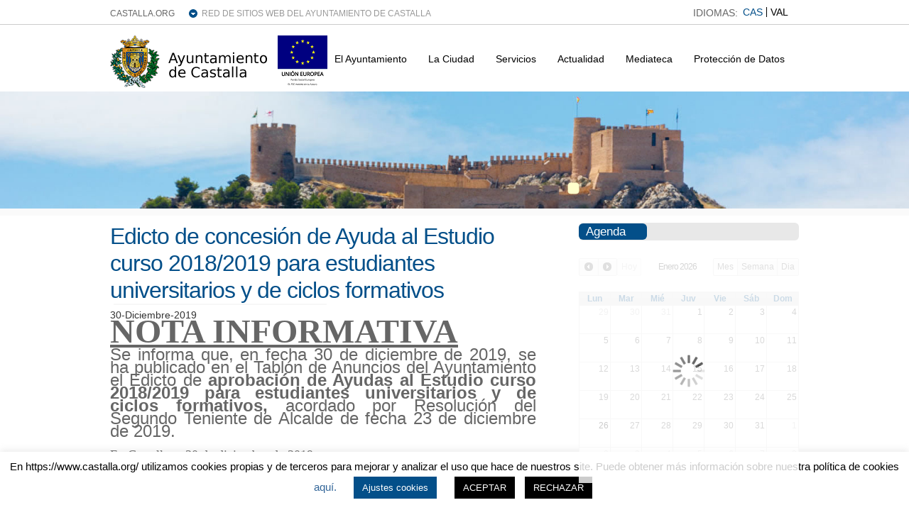

--- FILE ---
content_type: text/html; charset=UTF-8
request_url: https://www.castalla.org/2019/12/30/edicto-de-concesion-de-ayuda-al-estudio-curso-20182019-para-estudiantes-universitarios-y-de-ciclos-formativos/
body_size: 39214
content:
<!DOCTYPE html PUBLIC "-//W3C//DTD XHTML 1.0 Transitional//EN" "http://www.w3.org/TR/xhtml1/DTD/xhtml1-transitional.dtd">

<html xmlns="http://www.w3.org/1999/xhtml" lang="es">

<head profile="http://gmpg.org/xfn/11">

<meta http-equiv="Content-Type" content="text/html; charset=UTF-8" />

<title>   Edicto de concesión de Ayuda al Estudio curso 2018/2019 para estudiantes universitarios y de ciclos formativos  : Ayuntamiento Castalla</title>

<link rel="stylesheet" href="https://www.castalla.org/wp-content/plugins/sitepress-multilingual-cms/res/css/language-selector.css?v=3.1.4" type="text/css" media="all" />

<link rel="stylesheet" href="https://www.castalla.org/wp-content/themes/wp-clear/style.css" type="text/css" media="screen" />

<link rel="stylesheet" href="https://www.castalla.org/wp-content/themes/wp-clear/style-font.css" type="text/css" media="screen" />

<!-- Hoja de Estilos para WP FullCalendar  -->
<link rel="stylesheet" href="https://www.castalla.org/wp-content/plugins/wp-fullcalendar/includes/css/ui-themes/principal.css" type="text/css" media="screen" />


<!-- <meta name="viewport" content="width=device-width, initial-scale=1.0"/> -->
<meta name='viewport' content='width=device-width, initial-scale=1, maximum-scale=1, user-scalable=no' />

<link rel="pingback" href="https://www.castalla.org/xmlrpc.php" />

<!-- Global site tag (gtag.js) - Google Analytics -->
<script async src="https://www.googletagmanager.com/gtag/js?id=G-2Q892FRVR1"></script>
<script>
  window.dataLayer = window.dataLayer || [];
  function gtag(){dataLayer.push(arguments);}
  gtag('js', new Date());

  gtag('config', 'G-2Q892FRVR1');
</script>

<!--[if lt IE 9]>
<script src="http://css3-mediaqueries-js.googlecode.com/svn/trunk/css3-mediaqueries.js"></script>
<![endif]-->


<meta name='robots' content='max-image-preview:large' />
<link rel='dns-prefetch' href='//www.castalla.org' />
<link rel='dns-prefetch' href='//ajax.googleapis.com' />
<link rel='dns-prefetch' href='//s7.addthis.com' />
<link rel="alternate" type="application/rss+xml" title="Ayuntamiento Castalla &raquo; Feed" href="https://www.castalla.org/feed/" />
<link rel="alternate" type="application/rss+xml" title="Ayuntamiento Castalla &raquo; Feed de los comentarios" href="https://www.castalla.org/comments/feed/" />
<link rel="alternate" type="application/rss+xml" title="Ayuntamiento Castalla &raquo; Comentario Edicto de concesión de Ayuda al Estudio curso 2018/2019 para estudiantes universitarios y de ciclos formativos del feed" href="https://www.castalla.org/2019/12/30/edicto-de-concesion-de-ayuda-al-estudio-curso-20182019-para-estudiantes-universitarios-y-de-ciclos-formativos/feed/" />
		<!-- This site uses the Google Analytics by MonsterInsights plugin v8.10.0 - Using Analytics tracking - https://www.monsterinsights.com/ -->
		<!-- Nota: MonsterInsights no está actualmente configurado en este sitio. El dueño del sitio necesita identificarse usando su cuenta de Google Analytics en el panel de ajustes de MonsterInsights. -->
					<!-- No UA code set -->
				<!-- / Google Analytics by MonsterInsights -->
		<script type="text/javascript">
window._wpemojiSettings = {"baseUrl":"https:\/\/s.w.org\/images\/core\/emoji\/14.0.0\/72x72\/","ext":".png","svgUrl":"https:\/\/s.w.org\/images\/core\/emoji\/14.0.0\/svg\/","svgExt":".svg","source":{"concatemoji":"https:\/\/www.castalla.org\/wp-includes\/js\/wp-emoji-release.min.js?ver=6.1"}};
/*! This file is auto-generated */
!function(e,a,t){var n,r,o,i=a.createElement("canvas"),p=i.getContext&&i.getContext("2d");function s(e,t){var a=String.fromCharCode,e=(p.clearRect(0,0,i.width,i.height),p.fillText(a.apply(this,e),0,0),i.toDataURL());return p.clearRect(0,0,i.width,i.height),p.fillText(a.apply(this,t),0,0),e===i.toDataURL()}function c(e){var t=a.createElement("script");t.src=e,t.defer=t.type="text/javascript",a.getElementsByTagName("head")[0].appendChild(t)}for(o=Array("flag","emoji"),t.supports={everything:!0,everythingExceptFlag:!0},r=0;r<o.length;r++)t.supports[o[r]]=function(e){if(p&&p.fillText)switch(p.textBaseline="top",p.font="600 32px Arial",e){case"flag":return s([127987,65039,8205,9895,65039],[127987,65039,8203,9895,65039])?!1:!s([55356,56826,55356,56819],[55356,56826,8203,55356,56819])&&!s([55356,57332,56128,56423,56128,56418,56128,56421,56128,56430,56128,56423,56128,56447],[55356,57332,8203,56128,56423,8203,56128,56418,8203,56128,56421,8203,56128,56430,8203,56128,56423,8203,56128,56447]);case"emoji":return!s([129777,127995,8205,129778,127999],[129777,127995,8203,129778,127999])}return!1}(o[r]),t.supports.everything=t.supports.everything&&t.supports[o[r]],"flag"!==o[r]&&(t.supports.everythingExceptFlag=t.supports.everythingExceptFlag&&t.supports[o[r]]);t.supports.everythingExceptFlag=t.supports.everythingExceptFlag&&!t.supports.flag,t.DOMReady=!1,t.readyCallback=function(){t.DOMReady=!0},t.supports.everything||(n=function(){t.readyCallback()},a.addEventListener?(a.addEventListener("DOMContentLoaded",n,!1),e.addEventListener("load",n,!1)):(e.attachEvent("onload",n),a.attachEvent("onreadystatechange",function(){"complete"===a.readyState&&t.readyCallback()})),(e=t.source||{}).concatemoji?c(e.concatemoji):e.wpemoji&&e.twemoji&&(c(e.twemoji),c(e.wpemoji)))}(window,document,window._wpemojiSettings);
</script>
<style type="text/css">
img.wp-smiley,
img.emoji {
	display: inline !important;
	border: none !important;
	box-shadow: none !important;
	height: 1em !important;
	width: 1em !important;
	margin: 0 0.07em !important;
	vertical-align: -0.1em !important;
	background: none !important;
	padding: 0 !important;
}
</style>
	<link rel='stylesheet' id='colorbox-theme9-css' href='https://www.castalla.org/wp-content/plugins/jquery-colorbox/themes/theme9/colorbox.css?ver=4.6.2' type='text/css' media='screen' />
<link rel='stylesheet' id='wp-block-library-css' href='https://www.castalla.org/wp-includes/css/dist/block-library/style.min.css?ver=6.1' type='text/css' media='all' />
<link rel='stylesheet' id='classic-theme-styles-css' href='https://www.castalla.org/wp-includes/css/classic-themes.min.css?ver=1' type='text/css' media='all' />
<style id='global-styles-inline-css' type='text/css'>
body{--wp--preset--color--black: #000000;--wp--preset--color--cyan-bluish-gray: #abb8c3;--wp--preset--color--white: #ffffff;--wp--preset--color--pale-pink: #f78da7;--wp--preset--color--vivid-red: #cf2e2e;--wp--preset--color--luminous-vivid-orange: #ff6900;--wp--preset--color--luminous-vivid-amber: #fcb900;--wp--preset--color--light-green-cyan: #7bdcb5;--wp--preset--color--vivid-green-cyan: #00d084;--wp--preset--color--pale-cyan-blue: #8ed1fc;--wp--preset--color--vivid-cyan-blue: #0693e3;--wp--preset--color--vivid-purple: #9b51e0;--wp--preset--gradient--vivid-cyan-blue-to-vivid-purple: linear-gradient(135deg,rgba(6,147,227,1) 0%,rgb(155,81,224) 100%);--wp--preset--gradient--light-green-cyan-to-vivid-green-cyan: linear-gradient(135deg,rgb(122,220,180) 0%,rgb(0,208,130) 100%);--wp--preset--gradient--luminous-vivid-amber-to-luminous-vivid-orange: linear-gradient(135deg,rgba(252,185,0,1) 0%,rgba(255,105,0,1) 100%);--wp--preset--gradient--luminous-vivid-orange-to-vivid-red: linear-gradient(135deg,rgba(255,105,0,1) 0%,rgb(207,46,46) 100%);--wp--preset--gradient--very-light-gray-to-cyan-bluish-gray: linear-gradient(135deg,rgb(238,238,238) 0%,rgb(169,184,195) 100%);--wp--preset--gradient--cool-to-warm-spectrum: linear-gradient(135deg,rgb(74,234,220) 0%,rgb(151,120,209) 20%,rgb(207,42,186) 40%,rgb(238,44,130) 60%,rgb(251,105,98) 80%,rgb(254,248,76) 100%);--wp--preset--gradient--blush-light-purple: linear-gradient(135deg,rgb(255,206,236) 0%,rgb(152,150,240) 100%);--wp--preset--gradient--blush-bordeaux: linear-gradient(135deg,rgb(254,205,165) 0%,rgb(254,45,45) 50%,rgb(107,0,62) 100%);--wp--preset--gradient--luminous-dusk: linear-gradient(135deg,rgb(255,203,112) 0%,rgb(199,81,192) 50%,rgb(65,88,208) 100%);--wp--preset--gradient--pale-ocean: linear-gradient(135deg,rgb(255,245,203) 0%,rgb(182,227,212) 50%,rgb(51,167,181) 100%);--wp--preset--gradient--electric-grass: linear-gradient(135deg,rgb(202,248,128) 0%,rgb(113,206,126) 100%);--wp--preset--gradient--midnight: linear-gradient(135deg,rgb(2,3,129) 0%,rgb(40,116,252) 100%);--wp--preset--duotone--dark-grayscale: url('#wp-duotone-dark-grayscale');--wp--preset--duotone--grayscale: url('#wp-duotone-grayscale');--wp--preset--duotone--purple-yellow: url('#wp-duotone-purple-yellow');--wp--preset--duotone--blue-red: url('#wp-duotone-blue-red');--wp--preset--duotone--midnight: url('#wp-duotone-midnight');--wp--preset--duotone--magenta-yellow: url('#wp-duotone-magenta-yellow');--wp--preset--duotone--purple-green: url('#wp-duotone-purple-green');--wp--preset--duotone--blue-orange: url('#wp-duotone-blue-orange');--wp--preset--font-size--small: 13px;--wp--preset--font-size--medium: 20px;--wp--preset--font-size--large: 36px;--wp--preset--font-size--x-large: 42px;--wp--preset--spacing--20: 0.44rem;--wp--preset--spacing--30: 0.67rem;--wp--preset--spacing--40: 1rem;--wp--preset--spacing--50: 1.5rem;--wp--preset--spacing--60: 2.25rem;--wp--preset--spacing--70: 3.38rem;--wp--preset--spacing--80: 5.06rem;}:where(.is-layout-flex){gap: 0.5em;}body .is-layout-flow > .alignleft{float: left;margin-inline-start: 0;margin-inline-end: 2em;}body .is-layout-flow > .alignright{float: right;margin-inline-start: 2em;margin-inline-end: 0;}body .is-layout-flow > .aligncenter{margin-left: auto !important;margin-right: auto !important;}body .is-layout-constrained > .alignleft{float: left;margin-inline-start: 0;margin-inline-end: 2em;}body .is-layout-constrained > .alignright{float: right;margin-inline-start: 2em;margin-inline-end: 0;}body .is-layout-constrained > .aligncenter{margin-left: auto !important;margin-right: auto !important;}body .is-layout-constrained > :where(:not(.alignleft):not(.alignright):not(.alignfull)){max-width: var(--wp--style--global--content-size);margin-left: auto !important;margin-right: auto !important;}body .is-layout-constrained > .alignwide{max-width: var(--wp--style--global--wide-size);}body .is-layout-flex{display: flex;}body .is-layout-flex{flex-wrap: wrap;align-items: center;}body .is-layout-flex > *{margin: 0;}:where(.wp-block-columns.is-layout-flex){gap: 2em;}.has-black-color{color: var(--wp--preset--color--black) !important;}.has-cyan-bluish-gray-color{color: var(--wp--preset--color--cyan-bluish-gray) !important;}.has-white-color{color: var(--wp--preset--color--white) !important;}.has-pale-pink-color{color: var(--wp--preset--color--pale-pink) !important;}.has-vivid-red-color{color: var(--wp--preset--color--vivid-red) !important;}.has-luminous-vivid-orange-color{color: var(--wp--preset--color--luminous-vivid-orange) !important;}.has-luminous-vivid-amber-color{color: var(--wp--preset--color--luminous-vivid-amber) !important;}.has-light-green-cyan-color{color: var(--wp--preset--color--light-green-cyan) !important;}.has-vivid-green-cyan-color{color: var(--wp--preset--color--vivid-green-cyan) !important;}.has-pale-cyan-blue-color{color: var(--wp--preset--color--pale-cyan-blue) !important;}.has-vivid-cyan-blue-color{color: var(--wp--preset--color--vivid-cyan-blue) !important;}.has-vivid-purple-color{color: var(--wp--preset--color--vivid-purple) !important;}.has-black-background-color{background-color: var(--wp--preset--color--black) !important;}.has-cyan-bluish-gray-background-color{background-color: var(--wp--preset--color--cyan-bluish-gray) !important;}.has-white-background-color{background-color: var(--wp--preset--color--white) !important;}.has-pale-pink-background-color{background-color: var(--wp--preset--color--pale-pink) !important;}.has-vivid-red-background-color{background-color: var(--wp--preset--color--vivid-red) !important;}.has-luminous-vivid-orange-background-color{background-color: var(--wp--preset--color--luminous-vivid-orange) !important;}.has-luminous-vivid-amber-background-color{background-color: var(--wp--preset--color--luminous-vivid-amber) !important;}.has-light-green-cyan-background-color{background-color: var(--wp--preset--color--light-green-cyan) !important;}.has-vivid-green-cyan-background-color{background-color: var(--wp--preset--color--vivid-green-cyan) !important;}.has-pale-cyan-blue-background-color{background-color: var(--wp--preset--color--pale-cyan-blue) !important;}.has-vivid-cyan-blue-background-color{background-color: var(--wp--preset--color--vivid-cyan-blue) !important;}.has-vivid-purple-background-color{background-color: var(--wp--preset--color--vivid-purple) !important;}.has-black-border-color{border-color: var(--wp--preset--color--black) !important;}.has-cyan-bluish-gray-border-color{border-color: var(--wp--preset--color--cyan-bluish-gray) !important;}.has-white-border-color{border-color: var(--wp--preset--color--white) !important;}.has-pale-pink-border-color{border-color: var(--wp--preset--color--pale-pink) !important;}.has-vivid-red-border-color{border-color: var(--wp--preset--color--vivid-red) !important;}.has-luminous-vivid-orange-border-color{border-color: var(--wp--preset--color--luminous-vivid-orange) !important;}.has-luminous-vivid-amber-border-color{border-color: var(--wp--preset--color--luminous-vivid-amber) !important;}.has-light-green-cyan-border-color{border-color: var(--wp--preset--color--light-green-cyan) !important;}.has-vivid-green-cyan-border-color{border-color: var(--wp--preset--color--vivid-green-cyan) !important;}.has-pale-cyan-blue-border-color{border-color: var(--wp--preset--color--pale-cyan-blue) !important;}.has-vivid-cyan-blue-border-color{border-color: var(--wp--preset--color--vivid-cyan-blue) !important;}.has-vivid-purple-border-color{border-color: var(--wp--preset--color--vivid-purple) !important;}.has-vivid-cyan-blue-to-vivid-purple-gradient-background{background: var(--wp--preset--gradient--vivid-cyan-blue-to-vivid-purple) !important;}.has-light-green-cyan-to-vivid-green-cyan-gradient-background{background: var(--wp--preset--gradient--light-green-cyan-to-vivid-green-cyan) !important;}.has-luminous-vivid-amber-to-luminous-vivid-orange-gradient-background{background: var(--wp--preset--gradient--luminous-vivid-amber-to-luminous-vivid-orange) !important;}.has-luminous-vivid-orange-to-vivid-red-gradient-background{background: var(--wp--preset--gradient--luminous-vivid-orange-to-vivid-red) !important;}.has-very-light-gray-to-cyan-bluish-gray-gradient-background{background: var(--wp--preset--gradient--very-light-gray-to-cyan-bluish-gray) !important;}.has-cool-to-warm-spectrum-gradient-background{background: var(--wp--preset--gradient--cool-to-warm-spectrum) !important;}.has-blush-light-purple-gradient-background{background: var(--wp--preset--gradient--blush-light-purple) !important;}.has-blush-bordeaux-gradient-background{background: var(--wp--preset--gradient--blush-bordeaux) !important;}.has-luminous-dusk-gradient-background{background: var(--wp--preset--gradient--luminous-dusk) !important;}.has-pale-ocean-gradient-background{background: var(--wp--preset--gradient--pale-ocean) !important;}.has-electric-grass-gradient-background{background: var(--wp--preset--gradient--electric-grass) !important;}.has-midnight-gradient-background{background: var(--wp--preset--gradient--midnight) !important;}.has-small-font-size{font-size: var(--wp--preset--font-size--small) !important;}.has-medium-font-size{font-size: var(--wp--preset--font-size--medium) !important;}.has-large-font-size{font-size: var(--wp--preset--font-size--large) !important;}.has-x-large-font-size{font-size: var(--wp--preset--font-size--x-large) !important;}
.wp-block-navigation a:where(:not(.wp-element-button)){color: inherit;}
:where(.wp-block-columns.is-layout-flex){gap: 2em;}
.wp-block-pullquote{font-size: 1.5em;line-height: 1.6;}
</style>
<link rel='stylesheet' id='cookie-law-info-css' href='https://www.castalla.org/wp-content/plugins/cookie-law-info/legacy/public/css/cookie-law-info-public.css?ver=3.0.4' type='text/css' media='all' />
<link rel='stylesheet' id='cookie-law-info-gdpr-css' href='https://www.castalla.org/wp-content/plugins/cookie-law-info/legacy/public/css/cookie-law-info-gdpr.css?ver=3.0.4' type='text/css' media='all' />
<link rel='stylesheet' id='wprssmi_template_styles-css' href='https://www.castalla.org/wp-content/plugins/wp-rss-multi-importer/templates/templates.css?ver=6.1' type='text/css' media='all' />
<link rel='stylesheet' id='contact-form-7-css' href='https://www.castalla.org/wp-content/plugins/contact-form-7/includes/css/styles.css?ver=3.8' type='text/css' media='all' />
<link rel='stylesheet' id='events-manager-css' href='https://www.castalla.org/wp-content/plugins/events-manager/includes/css/events_manager.css?ver=5.52' type='text/css' media='all' />
<link rel='stylesheet' id='style2-os-css-css' href='https://www.castalla.org/wp-content/plugins/gallery-video/style/style2-os.css?ver=6.1' type='text/css' media='all' />
<link rel='stylesheet' id='lightbox-css-css' href='https://www.castalla.org/wp-content/plugins/gallery-video/style/lightbox.css?ver=6.1' type='text/css' media='all' />
<link rel='stylesheet' id='videogallery-all-css-css' href='https://www.castalla.org/wp-content/plugins/gallery-video/style/videogallery-all.css?ver=6.1' type='text/css' media='all' />
<link rel='stylesheet' id='hamburger.css-css' href='https://www.castalla.org/wp-content/plugins/wp-responsive-menu/assets/css/wpr-hamburger.css?ver=3.1.7.2' type='text/css' media='all' />
<link rel='stylesheet' id='wprmenu.css-css' href='https://www.castalla.org/wp-content/plugins/wp-responsive-menu/assets/css/wprmenu.css?ver=3.1.7.2' type='text/css' media='all' />
<style id='wprmenu.css-inline-css' type='text/css'>
@media only screen and ( max-width: 768px ) {html body div.wprm-wrapper {overflow: scroll;}#mg-wprm-wrap ul li {border-top: solid 1px rgb( 71,71,71 );border-bottom: solid 1px rgb( 19,18,18 );}#wprmenu_bar {background-image: url();background-size:;background-repeat: ;}#wprmenu_bar {background-color: #0D0D0D;}html body div#mg-wprm-wrap .wpr_submit .icon.icon-search {color: ;}#wprmenu_bar .menu_title,#wprmenu_bar .wprmenu_icon_menu,#wprmenu_bar .menu_title a {color: #F2F2F2;}#wprmenu_bar .menu_title {font-size: px;font-weight: ;}#mg-wprm-wrap li.menu-item a {font-size: px;text-transform: ;font-weight: ;}#mg-wprm-wrap li.menu-item-has-children ul.sub-menu a {font-size: px;text-transform: ;font-weight: ;}#mg-wprm-wrap li.current-menu-item > a {background: ;}#mg-wprm-wrap li.current-menu-item > a,#mg-wprm-wrap li.current-menu-item span.wprmenu_icon{color:!important;}#mg-wprm-wrap {background-color: #2E2E2E;}.cbp-spmenu-push-toright,.cbp-spmenu-push-toright .mm-slideout {left: 80% ;}.cbp-spmenu-push-toleft {left: -80% ;}#mg-wprm-wrap.cbp-spmenu-right,#mg-wprm-wrap.cbp-spmenu-left,#mg-wprm-wrap.cbp-spmenu-right.custom,#mg-wprm-wrap.cbp-spmenu-left.custom,.cbp-spmenu-vertical {width: 80%;max-width: px;}#mg-wprm-wrap ul#wprmenu_menu_ul li.menu-item a,div#mg-wprm-wrap ul li span.wprmenu_icon {color: #CFCFCF;}#mg-wprm-wrap ul#wprmenu_menu_ul li.menu-item:valid ~ a{color: ;}#mg-wprm-wrap ul#wprmenu_menu_ul li.menu-item a:hover {background: ;color: #606060 !important;}div#mg-wprm-wrap ul>li:hover>span.wprmenu_icon {color: #606060 !important;}.wprmenu_bar .hamburger-inner,.wprmenu_bar .hamburger-inner::before,.wprmenu_bar .hamburger-inner::after {background: ;}.wprmenu_bar .hamburger:hover .hamburger-inner,.wprmenu_bar .hamburger:hover .hamburger-inner::before,.wprmenu_bar .hamburger:hover .hamburger-inner::after {background: ;}div.wprmenu_bar div.hamburger{padding-right: 6px !important;}#wprmenu_menu.left {width:80%;left: -80%;right: auto;}#wprmenu_menu.right {width:80%;right: -80%;left: auto;}.wprmenu_bar .hamburger {float: left;}.wprmenu_bar #custom_menu_icon.hamburger {top: px;left: px;float: left !important;background-color: ;}Array{ display: none !important; }.wpr_custom_menu #custom_menu_icon {display: block;}html { padding-top: 42px !important; }#wprmenu_bar,#mg-wprm-wrap { display: block; }div#wpadminbar { position: fixed; }}
</style>
<link rel='stylesheet' id='wpr_icons-css' href='https://www.castalla.org/wp-content/plugins/wp-responsive-menu/inc/assets/icons/wpr-icons.css?ver=3.1.7.2' type='text/css' media='all' />
<link rel='stylesheet' id='wp-pagenavi-css' href='https://www.castalla.org/wp-content/themes/wp-clear/pagenavi-css.css?ver=2.70' type='text/css' media='all' />
<link rel='stylesheet' id='wp-fullcalendar-css' href='https://www.castalla.org/wp-content/plugins/wp-fullcalendar/includes/css/main.css?ver=6.1' type='text/css' media='all' />
<link rel='stylesheet' id='addthis_all_pages-css' href='https://www.castalla.org/wp-content/plugins/addthis/frontend/build/addthis_wordpress_public.min.css?ver=6.1' type='text/css' media='all' />
<link rel='stylesheet' id='bxslider-styles-css' href='https://www.castalla.org/wp-content/plugins/bxslider-wp/bxslider/jquery.bxslider.css?ver=1.5.2' type='text/css' media='all' />
<script type='text/javascript' src='https://www.castalla.org/wp-includes/js/jquery/jquery.min.js?ver=3.6.1' id='jquery-core-js'></script>
<script type='text/javascript' src='https://www.castalla.org/wp-includes/js/jquery/jquery-migrate.min.js?ver=3.3.2' id='jquery-migrate-js'></script>
<script type='text/javascript' id='colorbox-js-extra'>
/* <![CDATA[ */
var jQueryColorboxSettingsArray = {"jQueryColorboxVersion":"4.6.2","colorboxInline":"false","colorboxIframe":"false","colorboxGroupId":"","colorboxTitle":"","colorboxWidth":"false","colorboxHeight":"false","colorboxMaxWidth":"false","colorboxMaxHeight":"false","colorboxSlideshow":"false","colorboxSlideshowAuto":"false","colorboxScalePhotos":"true","colorboxPreloading":"false","colorboxOverlayClose":"true","colorboxLoop":"true","colorboxEscKey":"true","colorboxArrowKey":"true","colorboxScrolling":"true","colorboxOpacity":"0.85","colorboxTransition":"elastic","colorboxSpeed":"350","colorboxSlideshowSpeed":"2500","colorboxClose":"cerrar","colorboxNext":"siguiente","colorboxPrevious":"anterior","colorboxSlideshowStart":"comenzar slideshow","colorboxSlideshowStop":"parar slideshow","colorboxCurrent":"{current} de {total} im\u00e1genes","colorboxXhrError":"This content failed to load.","colorboxImgError":"This image failed to load.","colorboxImageMaxWidth":"90%","colorboxImageMaxHeight":"90%","colorboxImageHeight":"false","colorboxImageWidth":"false","colorboxLinkHeight":"false","colorboxLinkWidth":"false","colorboxInitialHeight":"100","colorboxInitialWidth":"300","autoColorboxJavaScript":"","autoHideFlash":"","autoColorbox":"true","autoColorboxGalleries":"","addZoomOverlay":"","useGoogleJQuery":"","colorboxAddClassToLinks":""};
/* ]]> */
</script>
<script type='text/javascript' src='https://www.castalla.org/wp-content/plugins/jquery-colorbox/js/jquery.colorbox-min.js?ver=1.4.33' id='colorbox-js'></script>
<script type='text/javascript' src='https://www.castalla.org/wp-content/plugins/jquery-colorbox/js/jquery-colorbox-wrapper-min.js?ver=4.6.2' id='colorbox-wrapper-js'></script>
<script type='text/javascript' id='cookie-law-info-js-extra'>
/* <![CDATA[ */
var Cli_Data = {"nn_cookie_ids":[],"cookielist":[],"non_necessary_cookies":[],"ccpaEnabled":"","ccpaRegionBased":"","ccpaBarEnabled":"","strictlyEnabled":["necessary","obligatoire"],"ccpaType":"gdpr","js_blocking":"","custom_integration":"","triggerDomRefresh":"","secure_cookies":""};
var cli_cookiebar_settings = {"animate_speed_hide":"500","animate_speed_show":"500","background":"#FFF","border":"#b1a6a6c2","border_on":"","button_1_button_colour":"#000","button_1_button_hover":"#000000","button_1_link_colour":"#fff","button_1_as_button":"1","button_1_new_win":"","button_2_button_colour":"#333","button_2_button_hover":"#292929","button_2_link_colour":"#444","button_2_as_button":"","button_2_hidebar":"","button_3_button_colour":"#000","button_3_button_hover":"#000000","button_3_link_colour":"#fff","button_3_as_button":"1","button_3_new_win":"","button_4_button_colour":"#034f89","button_4_button_hover":"#023f6e","button_4_link_colour":"#ffffff","button_4_as_button":"1","button_7_button_colour":"#61a229","button_7_button_hover":"#4e8221","button_7_link_colour":"#fff","button_7_as_button":"1","button_7_new_win":"","font_family":"inherit","header_fix":"","notify_animate_hide":"1","notify_animate_show":"","notify_div_id":"#cookie-law-info-bar","notify_position_horizontal":"right","notify_position_vertical":"bottom","scroll_close":"","scroll_close_reload":"","accept_close_reload":"","reject_close_reload":"","showagain_tab":"1","showagain_background":"#fff","showagain_border":"#000","showagain_div_id":"#cookie-law-info-again","showagain_x_position":"100px","text":"#000","show_once_yn":"","show_once":"10000","logging_on":"","as_popup":"","popup_overlay":"1","bar_heading_text":"","cookie_bar_as":"banner","popup_showagain_position":"bottom-right","widget_position":"left"};
var log_object = {"ajax_url":"https:\/\/www.castalla.org\/wp-admin\/admin-ajax.php"};
/* ]]> */
</script>
<script type='text/javascript' src='https://www.castalla.org/wp-content/plugins/cookie-law-info/legacy/public/js/cookie-law-info-public.js?ver=3.0.4' id='cookie-law-info-js'></script>
<script type='text/javascript' src='https://www.castalla.org/wp-includes/js/jquery/ui/core.min.js?ver=1.13.2' id='jquery-ui-core-js'></script>
<script type='text/javascript' src='https://www.castalla.org/wp-includes/js/jquery/ui/mouse.min.js?ver=1.13.2' id='jquery-ui-mouse-js'></script>
<script type='text/javascript' src='https://www.castalla.org/wp-includes/js/jquery/ui/sortable.min.js?ver=1.13.2' id='jquery-ui-sortable-js'></script>
<script type='text/javascript' src='https://www.castalla.org/wp-includes/js/jquery/ui/datepicker.min.js?ver=1.13.2' id='jquery-ui-datepicker-js'></script>
<script type='text/javascript' id='jquery-ui-datepicker-js-after'>
jQuery(function(jQuery){jQuery.datepicker.setDefaults({"closeText":"Cerrar","currentText":"Hoy","monthNames":["Enero","Febrero","Marzo","Abril","Mayo","Junio","Julio","Agosto","Septiembre","Octubre","Noviembre","Diciembre"],"monthNamesShort":["Ene","Feb","Mar","Abr","May","Jun","Jul","Ago","Sep","Oct","Nov","Dic"],"nextText":"Siguiente","prevText":"Anterior","dayNames":["domingo","lunes","martes","mi\u00e9rcoles","jueves","viernes","s\u00e1bado"],"dayNamesShort":["Dom","Lun","Mar","Mi\u00e9","Jue","Vie","S\u00e1b"],"dayNamesMin":["D","L","M","X","J","V","S"],"dateFormat":"d-MM-yy","firstDay":1,"isRTL":false});});
</script>
<script type='text/javascript' src='https://www.castalla.org/wp-includes/js/jquery/ui/menu.min.js?ver=1.13.2' id='jquery-ui-menu-js'></script>
<script type='text/javascript' src='https://www.castalla.org/wp-includes/js/dist/vendor/regenerator-runtime.min.js?ver=0.13.9' id='regenerator-runtime-js'></script>
<script type='text/javascript' src='https://www.castalla.org/wp-includes/js/dist/vendor/wp-polyfill.min.js?ver=3.15.0' id='wp-polyfill-js'></script>
<script type='text/javascript' src='https://www.castalla.org/wp-includes/js/dist/dom-ready.min.js?ver=392bdd43726760d1f3ca' id='wp-dom-ready-js'></script>
<script type='text/javascript' src='https://www.castalla.org/wp-includes/js/dist/hooks.min.js?ver=4169d3cf8e8d95a3d6d5' id='wp-hooks-js'></script>
<script type='text/javascript' src='https://www.castalla.org/wp-includes/js/dist/i18n.min.js?ver=9e794f35a71bb98672ae' id='wp-i18n-js'></script>
<script type='text/javascript' id='wp-i18n-js-after'>
wp.i18n.setLocaleData( { 'text direction\u0004ltr': [ 'ltr' ] } );
</script>
<script type='text/javascript' id='wp-a11y-js-translations'>
( function( domain, translations ) {
	var localeData = translations.locale_data[ domain ] || translations.locale_data.messages;
	localeData[""].domain = domain;
	wp.i18n.setLocaleData( localeData, domain );
} )( "default", {"translation-revision-date":"2022-11-10 18:26:16+0000","generator":"GlotPress\/4.0.0-alpha.3","domain":"messages","locale_data":{"messages":{"":{"domain":"messages","plural-forms":"nplurals=2; plural=n != 1;","lang":"es"},"Notifications":["Avisos"]}},"comment":{"reference":"wp-includes\/js\/dist\/a11y.js"}} );
</script>
<script type='text/javascript' src='https://www.castalla.org/wp-includes/js/dist/a11y.min.js?ver=ecce20f002eda4c19664' id='wp-a11y-js'></script>
<script type='text/javascript' id='jquery-ui-autocomplete-js-extra'>
/* <![CDATA[ */
var uiAutocompleteL10n = {"noResults":"No se han encontrado resultados.","oneResult":"1 resultado encontrado. Utiliza las teclas de flecha arriba y abajo para navegar.","manyResults":"%d resultados encontrados. Utiliza las teclas arriba y abajo para navegar.","itemSelected":"Elemento seleccionado."};
/* ]]> */
</script>
<script type='text/javascript' src='https://www.castalla.org/wp-includes/js/jquery/ui/autocomplete.min.js?ver=1.13.2' id='jquery-ui-autocomplete-js'></script>
<script type='text/javascript' src='https://www.castalla.org/wp-includes/js/jquery/ui/resizable.min.js?ver=1.13.2' id='jquery-ui-resizable-js'></script>
<script type='text/javascript' src='https://www.castalla.org/wp-includes/js/jquery/ui/draggable.min.js?ver=1.13.2' id='jquery-ui-draggable-js'></script>
<script type='text/javascript' src='https://www.castalla.org/wp-includes/js/jquery/ui/controlgroup.min.js?ver=1.13.2' id='jquery-ui-controlgroup-js'></script>
<script type='text/javascript' src='https://www.castalla.org/wp-includes/js/jquery/ui/checkboxradio.min.js?ver=1.13.2' id='jquery-ui-checkboxradio-js'></script>
<script type='text/javascript' src='https://www.castalla.org/wp-includes/js/jquery/ui/button.min.js?ver=1.13.2' id='jquery-ui-button-js'></script>
<script type='text/javascript' src='https://www.castalla.org/wp-includes/js/jquery/ui/dialog.min.js?ver=1.13.2' id='jquery-ui-dialog-js'></script>
<script type='text/javascript' id='events-manager-js-extra'>
/* <![CDATA[ */
var EM = {"ajaxurl":"https:\/\/www.castalla.org\/wp-admin\/admin-ajax.php","locationajaxurl":"https:\/\/www.castalla.org\/wp-admin\/admin-ajax.php?action=locations_search","firstDay":"1","locale":"es","dateFormat":"dd\/mm\/yy","ui_css":"https:\/\/www.castalla.org\/wp-content\/plugins\/events-manager\/includes\/css\/ui-lightness.css","show24hours":"1","is_ssl":"1","txt_search":"Buscar","txt_searching":"Buscando...","txt_loading":"Cargando...","locale_data":{"closeText":"Cerrar","prevText":"<Ant","nextText":"Sig>","currentText":"Hoy","monthNames":["Enero","Febrero","Marzo","Abril","Mayo","Junio","Julio","Agosto","Septiembre","Octubre","Noviembre","Diciembre"],"monthNamesShort":["Ene","Feb","Mar","Abr","May","Jun","Jul","Ago","Sep","Oct","Nov","Dic"],"dayNames":["Domingo","Lunes","Martes","Mi\u00e9rcoles","Jueves","Viernes","S\u00e1bado"],"dayNamesShort":["Dom","Lun","Mar","Mi\u00e9","Juv","Vie","S\u00e1b"],"dayNamesMin":["Do","Lu","Ma","Mi","Ju","Vi","S\u00e1"],"weekHeader":"Sm","dateFormat":"dd\/mm\/yy","firstDay":1,"isRTL":false,"showMonthAfterYear":false,"yearSuffix":""}};
/* ]]> */
</script>
<script type='text/javascript' src='https://www.castalla.org/wp-content/plugins/events-manager/includes/js/events-manager.js?ver=5.52' id='events-manager-js'></script>
<script type='text/javascript' src='https://ajax.googleapis.com/ajax/libs/jquery/1.10.2/jquery.min.js?ver=6.1' id='videogallery_jquery-js'></script>
<script type='text/javascript' src='https://www.castalla.org/wp-content/plugins/gallery-video/js/video_gallery-all.js?ver=6.1' id='video_gallery-all-js-js'></script>
<script type='text/javascript' src='https://www.castalla.org/wp-content/plugins/wp-responsive-menu/assets/js/modernizr.custom.js?ver=3.1.7.2' id='modernizr-js'></script>
<script type='text/javascript' src='https://www.castalla.org/wp-content/plugins/wp-responsive-menu/assets/js/jquery.touchSwipe.min.js?ver=3.1.7.2' id='touchSwipe-js'></script>
<script type='text/javascript' id='wprmenu.js-js-extra'>
/* <![CDATA[ */
var wprmenu = {"zooming":"no","from_width":"768","push_width":"","menu_width":"80","parent_click":"","swipe":"","enable_overlay":""};
/* ]]> */
</script>
<script type='text/javascript' src='https://www.castalla.org/wp-content/plugins/wp-responsive-menu/assets/js/wprmenu.js?ver=3.1.7.2' id='wprmenu.js-js'></script>
<script type='text/javascript' id='wp-fullcalendar-js-extra'>
/* <![CDATA[ */
var WPFC = {"ajaxurl":"https:\/\/www.castalla.org\/wp-admin\/admin-ajax.php","firstDay":"1","wpfc_theme":"1","wpfc_limit":"30","wpfc_limit_txt":"m\u00e1s ...","wpfc_theme_css":"principal","wpfc_qtips":"1","wpfc_qtips_classes":"ui-tooltip-light ui-tooltip-rounded","wpfc_qtips_my":"top center","wpfc_qtips_at":"bottom center","wpfc_locale":{"closeText":"Cerrar","prevText":"<Ant","nextText":"Sig>","currentText":"Hoy","monthNames":["Enero","Febrero","Marzo","Abril","Mayo","Junio","Julio","Agosto","Septiembre","Octubre","Noviembre","Diciembre"],"monthNamesShort":["Ene","Feb","Mar","Abr","May","Jun","Jul","Ago","Sep","Oct","Nov","Dic"],"dayNames":["Domingo","Lunes","Martes","Mi\u00e9rcoles","Jueves","Viernes","S\u00e1bado"],"dayNamesShort":["Dom","Lun","Mar","Mi\u00e9","Juv","Vie","S\u00e1b"],"dayNamesMin":["Do","Lu","Ma","Mi","Ju","Vi","S\u00e1"],"weekHeader":"Sm","dateFormat":"dd\/mm\/yy","firstDay":"1","isRTL":false,"showMonthAfterYear":false,"yearSuffix":"","buttonText":{"today":"Hoy","month":"Mes","week":"Semana","day":"Dia"}}};
/* ]]> */
</script>
<script type='text/javascript' src='https://www.castalla.org/wp-content/plugins/wp-fullcalendar/includes/js/main.js?ver=6.1' id='wp-fullcalendar-js'></script>
<script type='text/javascript' src='https://www.castalla.org/wp-admin/admin-ajax.php?action=addthis_global_options_settings&#038;ver=6.1' id='addthis_global_options-js'></script>
<script type='text/javascript' src='https://s7.addthis.com/js/300/addthis_widget.js?ver=6.1#pubid=wp-c0e2739dd5605a8b3c173eb7c7585a47' id='addthis_widget-js'></script>
<script type='text/javascript' src='https://www.castalla.org/wp-content/plugins/bxslider-wp/bxslider/jquery.bxslider.min.js?ver=1.5.2' id='bxslider-js'></script>
<script type='text/javascript' src='https://www.castalla.org/wp-content/plugins/bxslider-wp/js/initialize.js?ver=1.5.2' id='bxslider-initialize-js'></script>
<script type='text/javascript' src='https://www.castalla.org/wp-content/themes/wp-clear/js/external.js?ver=6.1' id='external-js'></script>
<script type='text/javascript' src='https://www.castalla.org/wp-content/themes/wp-clear/js/suckerfish.js?ver=6.1' id='suckerfish-js'></script>
<script type='text/javascript' src='https://www.castalla.org/wp-content/themes/wp-clear/js/suckerfish-cat.js?ver=6.1' id='suckerfish-cat-js'></script>
<link rel="https://api.w.org/" href="https://www.castalla.org/wp-json/" /><link rel="alternate" type="application/json" href="https://www.castalla.org/wp-json/wp/v2/posts/17540" /><link rel="EditURI" type="application/rsd+xml" title="RSD" href="https://www.castalla.org/xmlrpc.php?rsd" />
<link rel="wlwmanifest" type="application/wlwmanifest+xml" href="https://www.castalla.org/wp-includes/wlwmanifest.xml" />
<meta name="generator" content="WordPress 6.1" />
<link rel='shortlink' href='https://www.castalla.org/?p=17540' />
<link rel="alternate" type="application/json+oembed" href="https://www.castalla.org/wp-json/oembed/1.0/embed?url=https%3A%2F%2Fwww.castalla.org%2F2019%2F12%2F30%2Fedicto-de-concesion-de-ayuda-al-estudio-curso-20182019-para-estudiantes-universitarios-y-de-ciclos-formativos%2F" />
<link rel="alternate" type="text/xml+oembed" href="https://www.castalla.org/wp-json/oembed/1.0/embed?url=https%3A%2F%2Fwww.castalla.org%2F2019%2F12%2F30%2Fedicto-de-concesion-de-ayuda-al-estudio-curso-20182019-para-estudiantes-universitarios-y-de-ciclos-formativos%2F&#038;format=xml" />
<meta name="generator" content="WPML ver:3.1.4 stt:2,1,8;0" />
<link rel="alternate" hreflang="es-ES" href="https://www.castalla.org/2019/12/30/edicto-de-concesion-de-ayuda-al-estudio-curso-20182019-para-estudiantes-universitarios-y-de-ciclos-formativos/" />
<link rel="alternate" hreflang="ca" href="https://www.castalla.org/2019/12/30/edicto-de-concesion-de-ayuda-al-estudio-curso-20182019-para-estudiantes-universitarios-y-de-ciclos-formativos/?lang=ca" />

<style type="text/css">											
</style>
<!-- Alternate Stylesheet -->
<link href="https://www.castalla.org/wp-content/themes/wp-clear/styles/default.css" rel="stylesheet" type="text/css" />

<!-- Custom Styles from Theme Setting Page -->
<style type="text/css">
#sitetitle,#sitetitle .title {text-align:left;}
#sitetitle .title {font-size:20px;font-weight:normal;font-family:Arial,Helvetica,sans-serif;}
#sitetitle .description, #sitetitle .title, #sitetitle .title a {color:#000000;}
#sitetitle .title,#sitetitle .description {float:none;text-indent:-999em;position:absolute;display:none;left:-999em;}
#head-content {padding-right:2%;padding-left:2%;max-width:96%;background-color:#ffffff;}
#topnav,#topnav ul ul a {font-size:1em;font-weight:normal;font-family:Arial,Helvetica,sans-serif;background:#ffffff;}
#topnav ul a,#topnav ul ul a {color:#000000;}
#topnav ul a:hover,#topnav ul ul a:hover {color:#ffffff;}
#topnav ul a:hover,#topnav ul ul a:hover {background-color:#034f89;}
.maincontent a, .maincontent a:link, .maincontent a:visited {color:#034f89;}
a.comment-reply-link,a.comment-reply-link:link,a.comment-reply-link:visited,#commentform input#submit,.archive-tabs a,.archive-tabs a:link,.archive-tabs a:visited,a.more-link,a.more-link:link,a.more-link:visited {text-shadow:0 0 0;border:0;background-color:#034f89;}
a.comment-reply-link,a.comment-reply-link:link,a.comment-reply-link:visited,#commentform input#submit,.archive-tabs a,.archive-tabs a:link,.archive-tabs a:visited,a.more-link,a.more-link:link,a.more-link:visited {color:#ffffff;}
#footer {background:#e8e8e8;color:#999999;}
#footer a, #footer a:link, #footer a:visited {color:#034f89;}
</style>

<!-- Styles from custom.css -->
<link href="https://www.castalla.org/wp-content/themes/wp-clear/custom.css" rel="stylesheet" type="text/css" />

<script src="https://code.jquery.com/jquery-migrate-1.2.1.js"></script>

<script>
// alert(WPFC.ajaxurl);
</script>
<link rel="stylesheet" href="https://www.castalla.org/wp-content/themes/wp-clear/styles/estilos_1.css" type="text/css" media="screen" />


<script>

jQuery(document).ready(function(){
    if (jQuery('.widget_em_widget .listadoNoticias .foto img').length = '0'){
        jQuery('.widget_em_widget .listadoNoticias .contenttexto').addClass('sinFoto');
    }
    else{
        jQuery('.widget_em_widget .listadoNoticias .contenttexto').removeClass('sinFoto');
    }
    /*
    jQuery("#catnav ul li div").addClass('ocultar');

    jQuery("#catnav ul li").on('mouseover', function(){
        jQuery(this).removeClass('ocultar');
    });

    jQuery("#catnav ul li").mouseleave(function () {
        jQuery("#catnav ul li div").addClass('ocultar');
    });



    jQuery(function()
    {
        // Calcular el tamaño del menú para posicionar el submenu
        var div_alto = jQuery("#catnav li:hover").height();
        var marginTop = div_alto + 59;

        // Activa y desactiva la capa del submenu
        var jQuerydropdowns = jQuery('li.menu-item-has-children');

        jQuerydropdowns

            .on('mouseover', function()
            {
var posicionLi = jQuery("#catnav li:hover").offset().top;
var alturaMenu = jQuery("#catnav").outerHeight();
var tamBotonLi = jQuery(".menu-item-has-children").outerHeight();

                var jQuerythis = jQuery(this);

                jQuerythis.prop('hoverIntent', function()
                {
                    jQuerythis.addClass('hover');
                    if (posicionLi > '120'){
                        jQuery('#catnav .subMenu').css('margin-top', marginTop);
                    }
                    else{
                        if (alturaMenu > '120'){
                            jQuery('#catnav .subMenu').css('height', 280 + tamBotonLi);
                        }
                    }
                });
            })
            .on('mouseleave', function()
            {
                var jQuerythis = jQuery(this);

                jQuerythis.prop('hoverTimeout', function()
                {
                    jQuerythis.removeClass('hover');
                    jQuery('#catnav .subMenu').css('margin-top', '0');
                    jQuery('#catnav .subMenu').css('height', 280);
                });
            });
    });*/


});

</script>


</head>

<body class="post-template-default single single-post postid-17540 single-format-standard c-sw">
<div class="outer-wrap">
    <div id="topnav">
        <div class="contentTop">

            <div class="miniescudo">
                <a href="https://castalla.org/"><span class="textoescudo">Castalla.org</span></a>
            </div>

            <div class="redsitios">
                <span class="desplegable">Red de Sitios Web del Ayuntamiento de Castalla
                <ul>
                    <li>
                        <a title="ADL" target="" href="https://adl.castalla.org">
                            Agencia de Desarrollo Local
                        </a>
                    </li>
                    <li>
                        <a title="Ayuntamiento" target="" href="https://www.castalla.org">
                            Ayuntamiento de Castalla
                        </a>
                    </li>
                    <li>
                        <a title="Deportes Castalla" target="" href="https://deportes.castalla.org">
                            Concejalía de Deportes
                        </a>
                    </li>
                    <li>
                        <a title="San Isidro" target="" href="http://feriasanisidrocastalla.com/">
                            Feria San Isidro Castalla
                        </a>
                    </li>
                    <li>
                        <a title="Patrimonio Cultural" target="" href="https://patrimoniocultural.castalla.org">
                            Patrimonio Cultural
                        </a>
                    </li>
                    <li>
                        <a title="Policía local" target="" href="https://policia.castalla.org">
                            Policía Local
                        </a>
                    </li>
                    <li>
                        <a title="Cultura" target="" href="https://cultura.castalla.org">
                            Cultura
                        </a>
                    </li>
                    <li>
                        <a title="Turismo" target="" href="https://www.turismocastalla.com/">
                            Turismo de Castalla
                        </a>
                    </li>
                    <li>
                        <a title="Servicios sociales" target="" href="https://ssociales.castalla.org/">
                            Servicios Sociales
                        </a>
                    </li>
                </ul>
                </span>
            </div>

            <div class="ico_banderas">
                <span class="idiomas">IDIOMAS: </span>
                
            <div id="lang_sel_list" class="lang_sel_list_horizontal">
            <ul>
                                <li class="icl-es">
									<a href="https://www.castalla.org/2019/12/30/edicto-de-concesion-de-ayuda-al-estudio-curso-20182019-para-estudiantes-universitarios-y-de-ciclos-formativos/" class="lang_sel_sel">
										Cas									</a>
                </li>
                                <li class="icl-ca">
									<a href="https://www.castalla.org/2019/12/30/edicto-de-concesion-de-ayuda-al-estudio-curso-20182019-para-estudiantes-universitarios-y-de-ciclos-formativos/?lang=ca" class="lang_sel_other">
										Val									</a>
                </li>
                            </ul>
</div>
                <a href="https://www.castalla.org" class="bandera_es" width="16" height="11" alt="Español" title="Español" /></a>
            </div>

        </div>

        <div class="limit clearfix">
                            <ul class="clearfix">

                    	<div class="menu"><ul><li ><a href="https://www.castalla.org/">Home</a></li><li class="page_item page-item-14081"><a href="https://www.castalla.org/nuevo-proceso-selectivo-concurso-para-la-constitucion-de-bolsa-de-trabajo-temporal-de-trabajadora-social/">NUEVO PROCESO SELECTIVO (CONCURSO) PARA LA CONSTITUCIÓN DE BOLSA DE TRABAJO TEMPORAL DE TRABAJADOR/A SOCIAL</a></li><li class="page_item page-item-2"><a href="https://www.castalla.org/pagina-ejemplo/">Página de ejemplo</a></li><li class="page_item page-item-15106"><a href="https://www.castalla.org/creacion-bolsa-de-trabajo-para-el-puesto-de-oficial-de-la-policia-local/">CREACIÓN BOLSA DE TRABAJO PARA EL PUESTO DE OFICIAL DE LA POLICÍA LOCAL</a></li><li class="page_item page-item-27651"><a href="https://www.castalla.org/04-10-2023-ordinario/">04/10/2023 Ordinario</a></li><li class="page_item page-item-5 page_item_has_children"><a href="https://www.castalla.org/el-ayuntamiento/">El Ayuntamiento</a><ul class='children'><li class="page_item page-item-524"><a href="https://www.castalla.org/el-ayuntamiento/links-de-interes/">Links de interés</a></li><li class="page_item page-item-529 page_item_has_children"><a href="https://www.castalla.org/el-ayuntamiento/bandos/">Bandos</a><ul class='children'><li class="page_item page-item-531"><a href="https://www.castalla.org/el-ayuntamiento/bandos/bando-servicio-basuras-feria-s-isidro/">BANDO servicio basuras Feria S. Isidro</a></li><li class="page_item page-item-550"><a href="https://www.castalla.org/el-ayuntamiento/bandos/bando-feria-san-isidro/">BANDO Feria San Isidro</a></li><li class="page_item page-item-554"><a href="https://www.castalla.org/el-ayuntamiento/bandos/bando-vehiculo-adaptado-elecciones/">BANDO vehículo adaptado elecciones</a></li><li class="page_item page-item-561"><a href="https://www.castalla.org/el-ayuntamiento/bandos/bando-picudo-rojo/">BANDO picudo rojo</a></li><li class="page_item page-item-568"><a href="https://www.castalla.org/el-ayuntamiento/bandos/bando-limpieza-solares/">BANDO Limpieza Solares</a></li></ul></li><li class="page_item page-item-575"><a href="https://www.castalla.org/el-ayuntamiento/instancias/">Instancias</a></li><li class="page_item page-item-74"><a href="https://www.castalla.org/el-ayuntamiento/alcaldia/">Alcaldía</a></li><li class="page_item page-item-76"><a href="https://www.castalla.org/el-ayuntamiento/concejales/">Concejales</a></li><li class="page_item page-item-609"><a href="https://www.castalla.org/el-ayuntamiento/participacion-ciudadana/">Participación ciudadana</a></li><li class="page_item page-item-11108"><a href="https://www.castalla.org/el-ayuntamiento/sede-electronica/">Sede electrónica</a></li><li class="page_item page-item-10856"><a href="https://www.castalla.org/el-ayuntamiento/sesiones-informativas/">Sesiones Informativas</a></li><li class="page_item page-item-429"><a href="https://www.castalla.org/el-ayuntamiento/ordenanzas-municipales/">Ordenanzas municipales</a></li><li class="page_item page-item-461"><a href="https://www.castalla.org/el-ayuntamiento/organigrama-admin/">Organigrama Admin.</a></li><li class="page_item page-item-473 page_item_has_children"><a href="https://www.castalla.org/el-ayuntamiento/oposiciones/">Procesos Selectivos Personal</a><ul class='children'><li class="page_item page-item-8131"><a href="https://www.castalla.org/el-ayuntamiento/oposiciones/provision-con-caracter-temporal-del-puesto-de-conserje-del-cementerio-bolsa-de-trabajo/">PROVISIÓN, CON CARACTER TEMPORAL, DEL PUESTO DE CONSERJE DEL CEMENTERIO. BOLSA DE TRABAJO</a></li></ul></li><li class="page_item page-item-8681"><a href="https://www.castalla.org/el-ayuntamiento/silla-18/">Silla 18</a></li><li class="page_item page-item-14573 page_item_has_children"><a href="https://www.castalla.org/el-ayuntamiento/plenos/">Plenos</a><ul class='children'><li class="page_item page-item-15847"><a href="https://www.castalla.org/el-ayuntamiento/plenos/30052018-ordinario/">30/05/2018 Ordinario</a></li><li class="page_item page-item-15856"><a href="https://www.castalla.org/el-ayuntamiento/plenos/31072018-ordinari/">31/07/2018 Ordinario</a></li></ul></li></ul></li><li class="page_item page-item-17158"><a href="https://www.castalla.org/05112019-extraordinario/">05/11/2019 Extraordinario</a></li><li class="page_item page-item-23303"><a href="https://www.castalla.org/agenda-urbana-2030/">Agenda Urbana 2030</a></li><li class="page_item page-item-10 page_item_has_children"><a href="https://www.castalla.org/la-ciudad/">La Ciudad</a><ul class='children'><li class="page_item page-item-796"><a href="https://www.castalla.org/la-ciudad/gastronomia/">Gastronomía</a></li><li class="page_item page-item-805"><a href="https://www.castalla.org/la-ciudad/telefonos-de-interes/">Teléfonos de interés</a></li><li class="page_item page-item-810"><a href="https://www.castalla.org/la-ciudad/farmacias-de-guardia/">Farmacias de guardia</a></li><li class="page_item page-item-640"><a href="https://www.castalla.org/la-ciudad/naturaleza/">Naturaleza</a></li><li class="page_item page-item-675"><a href="https://www.castalla.org/la-ciudad/monumentos/">Monumentos</a></li><li class="page_item page-item-703"><a href="https://www.castalla.org/la-ciudad/fiestas-y-tradiciones/">Fiestas y tradiciones</a></li><li class="page_item page-item-720"><a href="https://www.castalla.org/la-ciudad/historia/">Historia</a></li><li class="page_item page-item-750"><a href="https://www.castalla.org/la-ciudad/cultura/">Cultura</a></li></ul></li><li class="page_item page-item-16139"><a href="https://www.castalla.org/30012019-ordinario/">30/01/2019 Ordinario</a></li><li class="page_item page-item-20491"><a href="https://www.castalla.org/25012021-ordinario/">25/01/2021 Ordinario</a></li><li class="page_item page-item-15119"><a href="https://www.castalla.org/proceso-selectivo-para-la-provision-en-propiedad-de-una-plaza-de-tecnico-de-turismo-por-promocion-interna/">PROCESO SELECTIVO PARA LA PROVISIÓN, POR PERSONAL LABORAL FIJO, DE UNA PLAZA DE TÉCNICO DE TURISMO, POR PROMOCIÓN INTERNA</a></li><li class="page_item page-item-29199"><a href="https://www.castalla.org/27-11-2024-ordinario/">27/11/2024 Ordinario</a></li><li class="page_item page-item-26386"><a href="https://www.castalla.org/proceso-selectivo-para-la-provision-temporal-en-comision-de-servicios-del-puesto-vacante-de-tecnico-a-de-recursos-humanos/">PROCESO SELECTIVO PARA LA PROVISIÓN TEMPORAL, EN COMISIÓN DE SERVICIOS, DEL PUESTO VACANTE DE TÉCNICO/A DE RECURSOS HUMANOS</a></li><li class="page_item page-item-27156"><a href="https://www.castalla.org/26-06-2023-extraordinario/">26/06/2023 Extraordinario</a></li><li class="page_item page-item-12054"><a href="https://www.castalla.org/creacion-bolsa-de-trabajo-para-el-puesto-de-tecnico-de-administracion-general/">CREACIÓN BOLSA DE TRABAJO PARA EL PUESTO DE TÉCNICO DE ADMINISTRACIÓN GENERAL</a></li><li class="page_item page-item-27158"><a href="https://www.castalla.org/05-07-2023-extraordinario/">05/07/2023 Extraordinario</a></li><li class="page_item page-item-15127"><a href="https://www.castalla.org/proceso-selectivo-para-la-provision-en-propiedad-de-una-plaza-de-administrativoa-por-promocion-interna/">PROCESO SELECTIVO PARA LA PROVISIÓN, EN PROPIEDAD, DE UNA PLAZA DE ADMINISTRATIVO/A, POR PROMOCIÓN INTERNA</a></li><li class="page_item page-item-15895"><a href="https://www.castalla.org/proceso-de-baremacion-en-los-programas-emcord-y-emcorp/">PROCESO DE BAREMACIÓN EN LOS PROGRAMAS EMCORD Y EMCORP</a></li><li class="page_item page-item-20247"><a href="https://www.castalla.org/23122020-extraordinario/">23/12/2020 Extraordinario</a></li><li class="page_item page-item-29463"><a href="https://www.castalla.org/26-03-2025-ordinario/">26/03/2025 Ordinario</a></li><li class="page_item page-item-15132"><a href="https://www.castalla.org/proceso-selectivo-para-la-provision-en-propiedad-de-una-plaza-de-tecnico-de-administracion-general-por-turno-libre/">PROCESO SELECTIVO PARA LA PROVISIÓN, EN PROPIEDAD, DE UNA PLAZA DE TÉCNICO/A DE ADMINISTRACIÓN GENERAL, POR TURNO LIBRE</a></li><li class="page_item page-item-29725"><a href="https://www.castalla.org/formacio-persones-adultes-curs-2025-26/">FORMACIÓ PERSONES ADULTES CURS 2025-26</a></li><li class="page_item page-item-27934"><a href="https://www.castalla.org/29-11-2023-ordinario/">29/11/2023 Ordinario</a></li><li class="page_item page-item-16674"><a href="https://www.castalla.org/15062019-investidura/">15/06/2019 Investidura</a></li><li class="page_item page-item-20004"><a href="https://www.castalla.org/25112020-ordinario/">25/11/2020 Ordinario</a></li><li class="page_item page-item-28709"><a href="https://www.castalla.org/14-05-2024-extraordinario/">14/05/2024 Extraordinario</a></li><li class="page_item page-item-21031"><a href="https://www.castalla.org/proceso-selectivo-para-la-creacion-de-una-bolsa-de-trabajo-temporal-para-puestos-de-auxiliar-de-ayuda-a-domicilio/">PROCESO SELECTIVO PARA LA CREACIÓN DE UNA BOLSA DE TRABAJO TEMPORAL, PARA PUESTOS DE AUXILIAR DE AYUDA A DOMICILIO.</a></li><li class="page_item page-item-28456"><a href="https://www.castalla.org/28-02-2024-extraordinario/">28/02/2024 Extraordinario</a></li><li class="page_item page-item-19754"><a href="https://www.castalla.org/28102020-extraordinario/">28/10/2020 Extraordinario</a></li><li class="page_item page-item-10284"><a href="https://www.castalla.org/convocatoria-de-becas-de-formacion-a-jovenes-del-municipio-de-castalla/">CONVOCATORIA DE BECAS DE FORMACIÓN A JÓVENES DEL MUNICIPIO DE CASTALLA</a></li><li class="page_item page-item-21038"><a href="https://www.castalla.org/proceso-selectivo-para-la-creacion-de-una-bolsa-de-trabajo-temporal-para-puestos-de-educadora-social/">PROCESO SELECTIVO PARA LA CREACIÓN DE UNA BOLSA DE TRABAJO TEMPORAL, PARA PUESTOS DE EDUCADOR/A SOCIAL.</a></li><li class="page_item page-item-28723"><a href="https://www.castalla.org/29-05-2024-ordinario/">29/05/2024 Ordinario</a></li><li class="page_item page-item-21044"><a href="https://www.castalla.org/proceso-selectivo-para-la-creacion-de-una-bolsa-de-trabajo-temporal-para-puestos-de-tecnico-de-integracion-social/">PROCESO SELECTIVO PARA LA CREACIÓN DE UNA BOLSA DE TRABAJO TEMPORAL, PARA PUESTOS DE TÉCNICO DE INTEGRACIÓN SOCIAL</a></li><li class="page_item page-item-17205"><a href="https://www.castalla.org/proceso-selectivo-para-la-creacion-de-una-bolsa-de-trabajo-temporal-de-puestos-de-letradoa-asesora-juridicoa-para-el-area-de-servicios-sociales/">PROCESO SELECTIVO PARA LA CREACIÓN DE UNA BOLSA DE TRABAJO TEMPORAL DE PUESTOS DE LETRADO/A ASESOR/A JURÍDICO/A PARA EL ÁREA DE SERVICIOS SOCIALES</a></li><li class="page_item page-item-30009"><a href="https://www.castalla.org/24-09-2025-ordinario/">24/09/2025 Ordinario</a></li><li class="page_item page-item-826 page_item_has_children"><a href="https://www.castalla.org/mediateca/">Mediateca</a><ul class='children'><li class="page_item page-item-1099 page_item_has_children"><a href="https://www.castalla.org/mediateca/videos/">Vídeos</a><ul class='children'><li class="page_item page-item-4352"><a href="https://www.castalla.org/mediateca/videos/noticia-16-junio-2014-casa-torro/">noticia 16 junio 2014 &#8211; Casa Torró</a></li><li class="page_item page-item-4356"><a href="https://www.castalla.org/mediateca/videos/noticia-18-junio-2014-xerrades/">noticia 18 junio 2014 &#8211; Xerrades</a></li><li class="page_item page-item-4361"><a href="https://www.castalla.org/mediateca/videos/noticia-27-junio2014-i-castalla-estival/">noticia 27 junio2014 &#8211; I Castalla Estival</a></li><li class="page_item page-item-4365"><a href="https://www.castalla.org/mediateca/videos/noticia-30-junio-2014-ii-certamen-guitarra/">noticia 30 junio 2014 &#8211; II certamen guitarra</a></li><li class="page_item page-item-5392"><a href="https://www.castalla.org/mediateca/videos/plenos/">Plenos</a></li><li class="page_item page-item-4369"><a href="https://www.castalla.org/mediateca/videos/hui-toca-certamen-guitarra/">Hui Toca. Certamen Guitarra</a></li><li class="page_item page-item-5394"><a href="https://www.castalla.org/mediateca/videos/tv-alcoy/">Tv Alcoy</a></li><li class="page_item page-item-5396"><a href="https://www.castalla.org/mediateca/videos/promocion-turistica/">Promoción turística</a></li><li class="page_item page-item-4373"><a href="https://www.castalla.org/mediateca/videos/noticia-8-julio-2014-xerrades-servef-castalla/">noticia 8 julio 2014 &#8211; Xerrades Servef Castalla</a></li><li class="page_item page-item-4377"><a href="https://www.castalla.org/mediateca/videos/noticia-22-julio-2014-administracion-electronica-castalla/">noticia 22 julio 2014 &#8211; Administración electronica Castalla</a></li><li class="page_item page-item-4381"><a href="https://www.castalla.org/mediateca/videos/noticia-28-julio-2014-tejido-social-urbano/">noticia 28 julio 2014 &#8211; Tejido social urbano</a></li><li class="page_item page-item-4385"><a href="https://www.castalla.org/mediateca/videos/noticia-14-agosto-2014-circumvalacion-ronda-foia-y-vacas/">noticia 14 Agosto 2014 &#8211; Circumvalación Ronda Foia y Vacas</a></li><li class="page_item page-item-4389"><a href="https://www.castalla.org/mediateca/videos/noticia-28-agosto-2014-fiestas/">noticia 28 agosto 2014 &#8211; Fiestas</a></li><li class="page_item page-item-4393"><a href="https://www.castalla.org/mediateca/videos/noticia-29-agosto-2014-saborea-castalla/">noticia 29 agosto 2014 &#8211; Saborea Castalla</a></li><li class="page_item page-item-4398"><a href="https://www.castalla.org/mediateca/videos/ht-concurso-escaparates-castalla-21-agosto-de-2014/">HT Concurso Escaparates Castalla 21 agosto de 2014</a></li><li class="page_item page-item-4402"><a href="https://www.castalla.org/mediateca/videos/28-agosto-2014-entrevista-fiestas-alcalde-de-castalla/">28 Agosto 2014 &#8211; Entrevista Fiestas Alcalde de Castalla</a></li><li class="page_item page-item-4406"><a href="https://www.castalla.org/mediateca/videos/noticia-23-septiembre-2014-saborea-castalla/">noticia 23 septiembre 2014 &#8211; Saborea Castalla</a></li><li class="page_item page-item-4411"><a href="https://www.castalla.org/mediateca/videos/ofrenda-de-flores-a-la-madre-de-dios-de-la-soledad-castalla-3-septiembre-2014/">Ofrenda de flores a la Madre de Dios de la Soledad. Castalla. 3 Septiembre 2014</a></li><li class="page_item page-item-1104"><a href="https://www.castalla.org/mediateca/videos/spot-promocional-feria-san-isidro-2014-version-oficial-del-ayuntamiento/">Spot Promocional Feria San Isidro 2014. Versión oficial del Ayuntamiento.</a></li><li class="page_item page-item-1109"><a href="https://www.castalla.org/mediateca/videos/mensaje-de-navidad-del-alcalde-d-juan-antonio-candela/">Mensaje de Navidad del Alcalde D.Juan Antonio Candela</a></li><li class="page_item page-item-4437"><a href="https://www.castalla.org/mediateca/videos/noticia-16-octubre-2014-aljub-castalla/">noticia 16 octubre 2014 &#8211; Aljub Castalla</a></li><li class="page_item page-item-1115"><a href="https://www.castalla.org/mediateca/videos/discurso-investidura-alcalde/">Discurso investidura Alcalde</a></li><li class="page_item page-item-4297"><a href="https://www.castalla.org/mediateca/videos/noticia-8-mayo-2014-feria-san-isidro/">Noticia 8 Mayo 2014 &#8211; Feria San Isidro</a></li><li class="page_item page-item-4307"><a href="https://www.castalla.org/mediateca/videos/noticia-15-mayo-2014-multa-regidor/">Noticia 15 Mayo 2014 &#8211; Multa Regidor</a></li><li class="page_item page-item-4312"><a href="https://www.castalla.org/mediateca/videos/noticia-19-mayo-2014-feria-san-isidro/">Noticia 19 Mayo 2014 &#8211; Feria San Isidro</a></li><li class="page_item page-item-4317"><a href="https://www.castalla.org/mediateca/videos/noticia-21-mayo-2014-deposito-agua-castalla/">noticia 21 Mayo 2014 &#8211; Deposito Agua Castalla</a></li><li class="page_item page-item-4331"><a href="https://www.castalla.org/mediateca/videos/noticia-6-junio-2014-iii-cross-castalla/">noticia 6 junio 2014 &#8211; III Cross Castalla</a></li><li class="page_item page-item-4335"><a href="https://www.castalla.org/mediateca/videos/noticia-9-junio-2014-subestacion/">noticia 9 junio 2014 &#8211; Subestación</a></li><li class="page_item page-item-4339"><a href="https://www.castalla.org/mediateca/videos/noticia-10-junio-2014-fundesem/">noticia 10 junio 2014 &#8211; Fundesem</a></li><li class="page_item page-item-4343"><a href="https://www.castalla.org/mediateca/videos/noticia-12-junio-2014-casco-antiguo-castalla/">noticia 12 junio 2014 &#8211; Casco antiguo Castalla</a></li><li class="page_item page-item-4348"><a href="https://www.castalla.org/mediateca/videos/noticia-13-junio-2014-subestacion-foia-castalla/">noticia 13 junio 2014 &#8211; Subestación Foia Castalla</a></li></ul></li><li class="page_item page-item-853 page_item_has_children"><a href="https://www.castalla.org/mediateca/fotos/">Fotos</a><ul class='children'><li class="page_item page-item-1040"><a href="https://www.castalla.org/mediateca/fotos/zonas-deportivas/">Zonas Deportivas</a></li><li class="page_item page-item-3870"><a href="https://www.castalla.org/mediateca/fotos/saborea-castalla-2014/">Saborea Castalla &#8211; 2014</a></li><li class="page_item page-item-1068"><a href="https://www.castalla.org/mediateca/fotos/monumentos/">Monumentos</a></li><li class="page_item page-item-4141"><a href="https://www.castalla.org/mediateca/fotos/fiestas-2014-putja-verge/">Fiestas 2014 &#8211; Putja Verge</a></li><li class="page_item page-item-847"><a href="https://www.castalla.org/mediateca/fotos/visita-del-presidente-fabra-octubre-2013/">Visita del Presidente Fabra &#8211; Octubre 2013</a></li><li class="page_item page-item-859"><a href="https://www.castalla.org/mediateca/fotos/xxvi-semana-del-discapacitado-2012/">XXVI semana del discapacitado. 2012</a></li><li class="page_item page-item-3940"><a href="https://www.castalla.org/mediateca/fotos/fiestas-2014-dia-1/">Fiestas 2014 &#8211; Día 1</a></li><li class="page_item page-item-895"><a href="https://www.castalla.org/mediateca/fotos/san-roque-2012/">San Roque 2012</a></li><li class="page_item page-item-3974"><a href="https://www.castalla.org/mediateca/fotos/fiestas-2014-dia-2/">Fiestas 2014 &#8211; Día 2</a></li><li class="page_item page-item-921"><a href="https://www.castalla.org/mediateca/fotos/9-doctubre-ano-2011/">9 d&#8217;Octubre. Año 2011</a></li><li class="page_item page-item-4001"><a href="https://www.castalla.org/mediateca/fotos/fiestas-2014-dia-3/">Fiestas 2014 &#8211; Día 3</a></li><li class="page_item page-item-4024"><a href="https://www.castalla.org/mediateca/fotos/fiestas-2014-dia-4/">Fiestas 2014 &#8211; Día 4</a></li><li class="page_item page-item-996"><a href="https://www.castalla.org/mediateca/fotos/parques-y-jardines/">Parques y Jardines</a></li><li class="page_item page-item-1006"><a href="https://www.castalla.org/mediateca/fotos/panoramicas/">Panorámicas</a></li><li class="page_item page-item-1020"><a href="https://www.castalla.org/mediateca/fotos/gastronomia/">Gastronomía</a></li><li class="page_item page-item-1052"><a href="https://www.castalla.org/mediateca/fotos/fiestas/">Fiestas</a></li></ul></li></ul></li><li class="page_item page-item-21050"><a href="https://www.castalla.org/proceso-selectivo-para-la-creacion-de-una-bolsa-de-trabajo-temporal-para-puestos-de-tecnicoa-de-juventud/">PROCESO SELECTIVO PARA LA CREACIÓN DE UNA BOLSA DE TRABAJO TEMPORAL, PARA PUESTOS DE TÉCNICO/A DE JUVENTUD.</a></li><li class="page_item page-item-59"><a href="https://www.castalla.org/aviso-legal/">Aviso legal</a></li><li class="page_item page-item-28732"><a href="https://www.castalla.org/proceso-selectivo-para-la-constitucion-de-una-bolsa-de-trabajo-temporal-para-la-provision-por-mejora-de-empleo-de-un-puesto-de-tecnico-a-de-recursos-humanos/">PROCESO SELECTIVO PARA LA CONSTITUCIÓN DE UNA BOLSA DE TRABAJO TEMPORAL, PARA LA PROVISIÓN, POR MEJORA DE EMPLEO, DE UN PUESTO DE TÉCNICO/A DE RECURSOS HUMANOS</a></li><li class="page_item page-item-25662"><a href="https://www.castalla.org/30-11-2022-ordinario/">30/11/2022 Ordinario</a></li><li class="page_item page-item-10560"><a href="https://www.castalla.org/10560-2/">#10560 (sin título)</a></li><li class="page_item page-item-65"><a href="https://www.castalla.org/mapa-del-sitio/">Mapa del sitio</a></li><li class="page_item page-item-23873"><a href="https://www.castalla.org/proceso-selectivo-para-la-provision-en-propiedad-de-tres-plazas-de-agente-de-la-policia-local-dos-plazas-por-turno-libre-ordinario-y-una-por-turno-de-movilidad/">PROCESO SELECTIVO PARA LA PROVISIÓN, EN PROPIEDAD, DE CUATRO PLAZAS DE AGENTE DE LA POLICÍA LOCAL (DOS PLAZAS POR TURNO LIBRE ORDINARIO Y DOS POR TURNO DE MOVILIDAD)</a></li><li class="page_item page-item-24132"><a href="https://www.castalla.org/25052022-ordinario/">25/05/2022 Ordinario</a></li><li class="page_item page-item-22597"><a href="https://www.castalla.org/29092021-ordinario/">29/09/2021 Ordinario</a></li><li class="page_item page-item-23621"><a href="https://www.castalla.org/buzon-virtual/">Buzón virtual</a></li><li class="page_item page-item-21324"><a href="https://www.castalla.org/13052021-extraordinario/">13/05/2021 Extraordinario</a></li><li class="page_item page-item-12366"><a href="https://www.castalla.org/constitucion-de-bolsa-de-trabajo-temporal-de-trabajador-social/">Constitución de bolsa de trabajo temporal de TRABAJADOR SOCIAL</a></li><li class="page_item page-item-80"><a href="https://www.castalla.org/noticias/">Noticias</a></li><li class="page_item page-item-26192"><a href="https://www.castalla.org/08-02-2023-extraordinario/">08/02/2023 Extraordinario</a></li><li class="page_item page-item-12882"><a href="https://www.castalla.org/programa-cultural-junio-julio-2017/">Programación Cultural Junio y Julio 2017</a></li><li class="page_item page-item-23378"><a href="https://www.castalla.org/17022022-extraordinario/">17/02/2022 Extraordinario</a></li><li class="page_item page-item-29010"><a href="https://www.castalla.org/12-11-2024-extraordinario/">12/11/2024 Extraordinario</a></li><li class="page_item page-item-24660"><a href="https://www.castalla.org/27072022-ordinario/">27/07/2022 Ordinario</a></li><li class="page_item page-item-21845"><a href="https://www.castalla.org/01072021-extraordinario/">01/07/2021 Extraordinario</a></li><li class="page_item page-item-29269"><a href="https://www.castalla.org/proceso-selectivo-para-la-creacion-de-una-bolsa-de-trabajo-temporal-para-la-provision-del-puesto-de-ayudante-encargado-cementerio/">PROCESO SELECTIVO PARA LA CREACIÓN DE UNA BOLSA DE TRABAJO TEMPORAL PARA LA PROVISIÓN DEL PUESTO DE OPERARIO/AYUDANTE CEMENTERIO</a></li><li class="page_item page-item-26710"><a href="https://www.castalla.org/02-05-2023-extraordinario/">02/05/2023 Extraordinario</a></li><li class="page_item page-item-11353"><a href="https://www.castalla.org/provision-en-propiedad-de-1-plaza-de-tecnico-auxiliar-de-informatica-por-promocion-interna/">PROVISIÓN EN PROPIEDAD DE 1 PLAZA DE TÉCNICO AUXILIAR DE INFORMÁTICA, POR PROMOCIÓN INTERNA</a></li><li class="page_item page-item-21593"><a href="https://www.castalla.org/07062021-extraordinario/">07/06/2021 Extraordinario</a></li><li class="page_item page-item-25433"><a href="https://www.castalla.org/proceso-selectivo-para-la-ampliacion-de-la-btt-de-puestos-de-educador-a-social-creada-mediante-resolucion-de-la-alcaldia-presidencia-numero-265-2021/">PROCESO SELECTIVO PARA LA AMPLIACIÓN DE LA BTT DE PUESTOS DE EDUCADOR/A SOCIAL, CREADA MEDIANTE RESOLUCIÓN DE LA ALCALDIA-PRESIDENCIA NÚMERO 265/2021</a></li><li class="page_item page-item-17757 page_item_has_children"><a href="https://www.castalla.org/proteccion-de-datos/">Protección de Datos</a><ul class='children'><li class="page_item page-item-18496"><a href="https://www.castalla.org/proteccion-de-datos/politica-de-cookies/">Política de cookies</a></li><li class="page_item page-item-17737"><a href="https://www.castalla.org/proteccion-de-datos/procedimiento-de-ejercicio-de-derechos/">Procedimiento de Ejercicio de Derechos</a></li><li class="page_item page-item-17559"><a href="https://www.castalla.org/proteccion-de-datos/politica-de-privacidad/">Política de Privacidad</a></li></ul></li><li class="page_item page-item-20830"><a href="https://www.castalla.org/proceso-selectivo-para-la-creacion-de-una-bolsa-de-trabajo-temporal-para-puestos-de-tecnico-de-administracion-general/">PROCESO SELECTIVO PARA LA CREACIÓN DE UNA BOLSA DE TRABAJO TEMPORAL, PARA PUESTOS DE TÉCNICO DE ADMINISTRACIÓN GENERAL.</a></li><li class="page_item page-item-16991"><a href="https://www.castalla.org/25092019-ordinario/">25/09/2019 Ordinario</a></li><li class="page_item page-item-21600"><a href="https://www.castalla.org/29072020-extraordinario/">29/07/2020 Extraordinario</a></li><li class="page_item page-item-29538"><a href="https://www.castalla.org/proceso-selectivo-para-la-provision-como-funcionario-de-carrera-de-una-plaza-de-tecnico-superior-del-area-economica/">PROCESO SELECTIVO PARA LA PROVISIÓN COMO FUNCIONARIO/A DE CARRERA DE UNA PLAZA DE TÉCNICO/A SUPERIOR DEL ÁREA ECONÓMICA</a></li><li class="page_item page-item-20835"><a href="https://www.castalla.org/proceso-selectivo-para-la-creacion-de-una-bolsa-de-trabajo-temporal-para-puestos-de-oficial-1a-de-obras-y-servicios/">PROCESO SELECTIVO PARA LA CREACIÓN DE UNA BOLSA DE TRABAJO TEMPORAL, PARA PUESTOS DE OFICIAL 1ª DE OBRAS Y SERVICIOS.</a></li><li class="page_item page-item-26212"><a href="https://www.castalla.org/buzones-de-denuncias-antifraude/">BUZONES DE DENUNCIAS ANTIFRAUDE</a></li><li class="page_item page-item-23909"><a href="https://www.castalla.org/29042022-extraordinario/">29/04/2022 Extraordinario</a></li><li class="page_item page-item-27752"><a href="https://www.castalla.org/25-10-2023-extraordinario/">25/10/2023 Extraordinario</a></li><li class="page_item page-item-29544"><a href="https://www.castalla.org/proceso-selectivo-para-la-provision-de-una-plaza-de-tecnico-de-recursos-humanos-como-funcionario-de-carrera/">PROCESO SELECTIVO PARA LA PROVISIÓN DE UNA PLAZA DE TÉCNICO DE RECURSOS HUMANOS, COMO FUNCIONARIO DE CARRERA</a></li><li class="page_item page-item-20841"><a href="https://www.castalla.org/proceso-selectivo-para-la-creacion-de-una-bolsa-de-trabajo-temporal-para-puestos-de-operario-de-oficios-especializado/">PROCESO SELECTIVO PARA LA CREACIÓN DE UNA BOLSA DE TRABAJO TEMPORAL PARA PUESTOS DE OPERARIO DE OFICIOS ESPECIALIZADO.</a></li><li class="page_item page-item-26985"><a href="https://www.castalla.org/13-06-2023-extraordinario/">13/06/2023 Extraordinario</a></li><li class="page_item page-item-28521"><a href="https://www.castalla.org/27-03-2024-ordinario/">27/03/2024 Ordinario</a></li><li class="page_item page-item-25194"><a href="https://www.castalla.org/05102022-extraordinario/">05/10/2022 Extraordinario</a></li><li class="page_item page-item-19565"><a href="https://www.castalla.org/proceso-selectivo-para-la-provision-en-propiedad-de-dos-plazas-de-agente-de-la-policia-local-por-el-sistema-de-concurso-oposicion-libre-por-el-procedimiento-de-consolidacion-de-empleo-temporal/">PROCESO SELECTIVO PARA LA PROVISIÓN, EN PROPIEDAD, DE DOS PLAZAS DE AGENTE DE LA POLICÍA LOCAL, POR EL SISTEMA DE CONCURSO-OPOSICIÓN LIBRE, POR EL PROCEDIMIENTO DE CONSOLIDACIÓN DE EMPLEO TEMPORAL</a></li><li class="page_item page-item-20334"><a href="https://www.castalla.org/07012021-extraordinario/">07/01/2021 Extraordinario</a></li><li class="page_item page-item-26991"><a href="https://www.castalla.org/14-06-2023-extraordinario/">14/06/2023 Extraordinario</a></li><li class="page_item page-item-13169"><a href="https://www.castalla.org/proceso-selectivo-para-la-creacion-de-una-bolsa-de-trabajo-de-educador-social/">PROCESO SELECTIVO PARA LA CREACIÓN DE UNA BOLSA DE TRABAJO DE EDUCADOR SOCIAL</a></li><li class="page_item page-item-26995"><a href="https://www.castalla.org/17-06-2023-constitucion-ayuntamiento/">17/06/2023 Constitución Ayuntamiento</a></li><li class="page_item page-item-24949"><a href="https://www.castalla.org/29082022-extraordinario/">29/08/2022 Extraordinario</a></li><li class="page_item page-item-22903"><a href="https://www.castalla.org/24112021-ordinario/">24/11/2021 Ordinario</a></li><li class="page_item page-item-20088"><a href="https://www.castalla.org/07122020-extraordinario/">07/12/2020 Extraordinario</a></li><li class="page_item page-item-26488"><a href="https://www.castalla.org/29-03-2023-ordinario/">29/03/2023 Ordinario</a></li><li class="page_item page-item-28280"><a href="https://www.castalla.org/31-01-2024-ordinario/">31/01/2024 Ordinario</a></li><li class="page_item page-item-29817"><a href="https://www.castalla.org/30-07-2025-ordinario/">30/07/2025 Ordinario</a></li><li class="page_item page-item-18298"><a href="https://www.castalla.org/13032020-extraordinario/">13/03/2020 Extraordinario</a></li><li class="page_item page-item-19580"><a href="https://www.castalla.org/30092020-ordinario/">30/09/2020 Ordinario</a></li><li class="page_item page-item-24445"><a href="https://www.castalla.org/proceso-selectivo-para-la-provision-en-regimen-de-interinidad-de-una-plaza-de-agente-de-empleo-y-desarrollo-local-afic-y-constitucion-de-bolsa-de-empleo-temporal/">PROCESO SELECTIVO PARA LA PROVISIÓN, EN RÉGIMEN DE INTERINIDAD, DE UNA PLAZA DE AGENTE DE EMPLEO Y DESARROLLO LOCAL &#8211; AFIC, Y CONSTITUCIÓN DE BOLSA DE EMPLEO TEMPORAL</a></li><li class="page_item page-item-13182"><a href="https://www.castalla.org/proceso-selectivo-para-la-creacion-de-una-bolsa-de-trabajo-temporal-de-trabajador-social/">PROCESO SELECTIVO PARA LA CREACIÓN DE UNA BOLSA DE TRABAJO TEMPORAL DE TRABAJADOR SOCIAL</a></li><li class="page_item page-item-22142"><a href="https://www.castalla.org/20072021-extraordinario/">20/07/2021 Extraordinario</a></li><li class="page_item page-item-14975"><a href="https://www.castalla.org/proceso-selectivo-para-la-provision-en-propiedad-de-1-plaza-de-oficial-de-la-policia-local-por-promocion-interna/">PROCESO SELECTIVO PARA LA PROVISIÓN, EN PROPIEDAD, DE 1 PLAZA DE OFICIAL DE LA POLICÍA LOCAL, POR PROMOCIÓN INTERNA</a></li><li class="page_item page-item-16256"><a href="https://www.castalla.org/creacion-bolsa-de-trabajo-para-la-provision-temporal-de-plazas-de-agentes-de-la-policia-local/">CREACIÓN BOLSA DE TRABAJO PARA LA PROVISIÓN TEMPORAL DE PLAZAS DE AGENTES DE LA POLICÍA LOCAL</a></li><li class="page_item page-item-130"><a href="https://www.castalla.org/agenda/">Agenda</a></li><li class="page_item page-item-1154"><a href="https://www.castalla.org/secciones/">Secciones</a></li><li class="page_item page-item-10370"><a href="https://www.castalla.org/creacion-de-bolsa-de-trabajo-para-la-contratacion-temporal-de-1-auxiliar-de-turismo/">CREACION DE BOLSA DE TRABAJO PARA LA CONTRATACIÓN TEMPORAL DE 1 AUXILIAR DE TURISMO</a></li><li class="page_item page-item-30082"><a href="https://www.castalla.org/proceso-selectivo-para-la-provision-en-propiedad-de-una-plaza-de-trabajador-a-social-coordinador-a-del-area-de-servicios-sociales/">PROCESO SELECTIVO PARA LA PROVISIÓN EN PROPIEDAD, DE UNA PLAZA DE TRABAJADOR/A SOCIAL COORDINADOR/A DEL ÁREA DE SERVICIOS SOCIALES</a></li><li class="page_item page-item-22148"><a href="https://www.castalla.org/28072021-ordinario/">28/07/2021 Ordinario</a></li><li class="page_item page-item-26246"><a href="https://www.castalla.org/22-02-2023-extraordinario/">22/02/2023 Extraordinario</a></li><li class="page_item page-item-24968"><a href="https://www.castalla.org/sobri-nou-periode-dinscripcions-escola-adults-castalla/">S&#8217;OBRI NOU PERÍODE D&#8217;INSCRIPCIONS ESCOLA ADULTS CASTALLA</a></li><li class="page_item page-item-29322"><a href="https://www.castalla.org/29-01-2025-ordinario/">29/01/2025 Ordinario</a></li><li class="page_item page-item-29323"><a href="https://www.castalla.org/30-13-2024-extraordinario/">30/13/2024 Extraordinario</a></li><li class="page_item page-item-10892"><a href="https://www.castalla.org/prueba-concejales/">PRUEBA concejales</a></li><li class="page_item page-item-24716"><a href="https://www.castalla.org/proceso-selectivo-para-la-provision-en-propiedad-de-una-plaza-de-tecnicoa-de-gestion-de-recursos-humanos/">PROCESO SELECTIVO PARA LA PROVISIÓN, EN PROPIEDAD, DE UNA PLAZA DE TÉCNICO/A DE GESTIÓN DE RECURSOS HUMANOS.</a></li><li class="page_item page-item-28813"><a href="https://www.castalla.org/proceso-selectivo-para-la-provision-en-comision-de-servicios-de-cuatro-puestos-vacantes-de-agente-de-la-policia-local/">PROCESO SELECTIVO PARA LA PROVISIÓN, EN COMISIÓN DE SERVICIOS, DE CUATRO PUESTOS VACANTES DE AGENTE DE LA POLICÍA LOCAL</a></li><li class="page_item page-item-29581"><a href="https://www.castalla.org/proceso-selectivo-para-la-provision-en-propiedad-de-una-plaza-de-tecnico-superior-de-gestion-economica/">PROCESO SELECTIVO PARA LA PROVISIÓN, EN PROPIEDAD, DE UNA PLAZA DE TÉCNICO SUPERIOR DE GESTIÓN ECONÓMICA</a></li><li class="page_item page-item-23694"><a href="https://www.castalla.org/30032022-ordinario/">30/03/2022 Ordinario</a></li><li class="page_item page-item-5266"><a href="https://www.castalla.org/campana-de-navidad-2014/">Campaña de Navidad 2014</a></li><li class="page_item page-item-18066"><a href="https://www.castalla.org/21022020-extraordinario/">21/02/2020 Extraordinario</a></li><li class="page_item page-item-26002"><a href="https://www.castalla.org/12-12-2022-extraordinario-2/">12/12/2022 Extraordinario</a></li><li class="page_item page-item-22165"><a href="https://www.castalla.org/03082021-extraordinario/">03/08/2021 Extraordinario</a></li><li class="page_item page-item-1174 page_item_has_children"><a href="https://www.castalla.org/servicios/">Servicios</a><ul class='children'><li class="page_item page-item-1321 page_item_has_children"><a href="https://www.castalla.org/servicios/urbanismo/">Urbanismo</a><ul class='children'><li class="page_item page-item-10408"><a href="https://www.castalla.org/servicios/urbanismo/modificaciones-del-planeamiento-urbanistico/">MODIFICACIONES DEL PLANEAMIENTO URBANÍSTICO</a></li><li class="page_item page-item-10459"><a href="https://www.castalla.org/servicios/urbanismo/plan-general/">PLAN GENERAL</a></li></ul></li><li class="page_item page-item-1360"><a href="https://www.castalla.org/servicios/patrimonio-cultural/">Patrimonio Cultural</a></li><li class="page_item page-item-1378"><a href="https://www.castalla.org/servicios/adl/">ADL</a></li><li class="page_item page-item-1156"><a href="https://www.castalla.org/servicios/sanidad/">Sanidad</a></li><li class="page_item page-item-1206"><a href="https://www.castalla.org/servicios/educacion/">Educación</a></li><li class="page_item page-item-1231"><a href="https://www.castalla.org/servicios/medio-ambiente/">Medio Ambiente</a></li><li class="page_item page-item-1243"><a href="https://www.castalla.org/servicios/juventud/">Juventud</a></li><li class="page_item page-item-16605"><a href="https://www.castalla.org/servicios/proteccion-animal/">Protección Animal</a></li><li class="page_item page-item-1253"><a href="https://www.castalla.org/servicios/parques-y-jardines/">Parques y Jardines</a></li><li class="page_item page-item-1264"><a href="https://www.castalla.org/servicios/limpieza-viaria/">Limpieza viaria</a></li><li class="page_item page-item-1278"><a href="https://www.castalla.org/servicios/formacion-adultos/">Formación adultos</a></li></ul></li><li class="page_item page-item-26006"><a href="https://www.castalla.org/29-12-2022-extraordinario/">29/12/2022 Extraordinario</a></li><li class="page_item page-item-16792"><a href="https://www.castalla.org/11072019-extraordinario/">10/07/2019 Extraordinario</a></li><li class="page_item page-item-25753"><a href="https://www.castalla.org/proceso-selectivo-extraordinario-de-estabilizacion-de-empleo-temporal-para-la-provision-en-propiedad-mediante-concurso-oposicion-por-turno-libre-de-1-plaza-de-arquitecto-a-tecnico/">PROCESO SELECTIVO EXTRAORDINARIO DE ESTABILIZACIÓN DE EMPLEO TEMPORAL, PARA LA PROVISIÓN EN PROPIEDAD, MEDIANTE CONCURSO-OPOSICIÓN POR TURNO LIBRE, DE 1 PLAZA DE ARQUITECTO/A TÉCNICO</a></li><li class="page_item page-item-10906"><a href="https://www.castalla.org/prueba-concejales-opcion-2/">PRUEBA concejales OPCION 2</a></li><li class="page_item page-item-19354"><a href="https://www.castalla.org/27082020-extraordinario/">27/08/2020 Extraordinario</a></li><li class="page_item page-item-26010"><a href="https://www.castalla.org/25-01-2023-ordinario/">25/01/2023 Ordinario</a></li><li class="page_item page-item-22683"><a href="https://www.castalla.org/18102021-extraordinario/">18/10/2021 Extraordinario</a></li><li class="page_item page-item-26779"><a href="https://www.castalla.org/11-05-2023-extraordinario/">11/05/2023 Extraordinario</a></li><li class="page_item page-item-20636"><a href="https://www.castalla.org/24022021-extraordinario/">24/02/2021 Extraordinario</a></li><li class="page_item page-item-22684"><a href="https://www.castalla.org/20102021-extraordinario/">20/10/2021 Extraordinario</a></li><li class="page_item page-item-17822"><a href="https://www.castalla.org/29012020-ordinario/">29/01/2020 Ordinario</a></li><li class="page_item page-item-159"><a href="https://www.castalla.org/perfil-contratante-historico/">Perfil contratante (histórico)</a></li><li class="page_item page-item-25759"><a href="https://www.castalla.org/proceso-selectivo-extraordinario-de-estabilizacion-de-empleo-temporal-para-la-provision-en-propiedad-mediante-concurso-por-turno-libre-de-una-plaza-de-bibliotecario-a/">PROCESO SELECTIVO EXTRAORDINARIO DE ESTABILIZACIÓN DE EMPLEO TEMPORAL, PARA LA PROVISIÓN EN PROPIEDAD, MEDIANTE CONCURSO POR TURNO LIBRE, DE UNA PLAZA DE BIBLIOTECARIO/A</a></li><li class="page_item page-item-29600"><a href="https://www.castalla.org/proceso-selectivo-para-la-provision-en-propiedad-de-una-plaza-de-tecnico-a-de-deportes/">PROCESO SELECTIVO PARA LA PROVISIÓN EN PROPIEDAD DE UNA PLAZA DE TÉCNICO/A DE DEPORTES</a></li><li class="page_item page-item-21154"><a href="https://www.castalla.org/21042021-extraordinario/">21/04/2021 Extraordinario</a></li><li class="page_item page-item-24994"><a href="https://www.castalla.org/sobri-un-segon-periode-dinscipcions-escola-adults-castalla/">S&#8217;obri un segon període d&#8217;inscipcions Escola Adults Castalla</a></li><li class="page_item page-item-20388"><a href="https://www.castalla.org/15012021-extraordinario/">15/01/2021 Extraordinario</a></li><li class="page_item page-item-25767"><a href="https://www.castalla.org/proceso-selectivo-extraordinario-de-estabilizacion-de-empleo-temporal-para-la-provision-mediante-concurso-oposicion-por-turno-libre-de-una-plaza-de-auxiliar-de-turismo-y-cultura-como-personal-labora/">PROCESO SELECTIVO EXTRAORDINARIO DE ESTABILIZACIÓN DE EMPLEO TEMPORAL, PARA LA PROVISIÓN MEDIANTE CONCURSO-OPOSICIÓN POR TURNO LIBRE, DE UNA PLAZA DE AUXILIAR DE TURISMO Y CULTURA COMO PERSONAL LABORAL FIJO</a></li><li class="page_item page-item-27304"><a href="https://www.castalla.org/26-07-2023-ordinario/">26/07/2023 Ordinario</a></li><li class="page_item page-item-175"><a href="https://www.castalla.org/eventos2/">Eventos2</a></li><li class="page_item page-item-25775"><a href="https://www.castalla.org/proceso-selectivo-extraordinario-de-estabilizacion-de-empleo-temporal-para-la-provision-mediante-concurso-de-una-plaza-de-conserje-encargado-del-cementerio-como-personal-laboral-fijo/">PROCESO SELECTIVO EXTRAORDINARIO DE ESTABILIZACIÓN DE EMPLEO TEMPORAL, PARA LA PROVISIÓN MEDIANTE CONCURSO, DE UNA PLAZA DE CONSERJE ENCARGADO DEL CEMENTERIO, COMO PERSONAL LABORAL FIJO</a></li><li class="page_item page-item-19632"><a href="https://www.castalla.org/provision-de-puestos-de-agente-de-la-policia-local-por-comision-de-servicios/">PROVISIÓN DE PUESTOS DE AGENTE DE LA POLICÍA LOCAL, POR COMISIÓN DE SERVICIOS</a></li><li class="page_item page-item-23984"><a href="https://www.castalla.org/proceso-selectivo-para-la-provision-en-comision-de-servicios-de-1-puesto-de-agente-de-la-policia-local/">PROCESO SELECTIVO PARA LA PROVISIÓN, EN COMISIÓN DE SERVICIOS, DE 1 PUESTO DE AGENTE DE LA POLICÍA LOCAL</a></li><li class="page_item page-item-20914"><a href="https://www.castalla.org/31032021-ordinario/">31/03/2021 Ordinario</a></li><li class="page_item page-item-28084"><a href="https://www.castalla.org/proceso-selectivo-constitucion-bolsa-de-trabajo-temporal-para-la-provision-en-mejora-de-empleo-de-un-puesto-de-inspector-jefe-de-la-policia-local/">PROCESO SELECTIVO CONSTITUCION BOLSA DE TRABAJO TEMPORAL, PARA LA PROVISIÓN EN MEJORA DE EMPLEO, DE UN PUESTO DE INSPECTOR JEFE DE LA POLICÍA LOCAL</a></li><li class="page_item page-item-25783"><a href="https://www.castalla.org/proceso-selectivo-extraordinario-de-estabilizacion-de-empleo-temporal-para-la-provision-mediante-concurso-por-turno-libre-de-una-plaza-de-ayudante-oficios-cementerio-como-personal-laboral-fijo/">PROCESO SELECTIVO EXTRAORDINARIO DE ESTABILIZACIÓN DE EMPLEO TEMPORAL, PARA LA PROVISIÓN MEDIANTE CONCURSO POR TURNO LIBRE, DE UNA PLAZA DE AYUDANTE OFICIOS CEMENTERIO COMO PERSONAL LABORAL FIJO</a></li><li class="page_item page-item-13752"><a href="https://www.castalla.org/rpartesbrigada/">rPARTESBRIGADA</a></li><li class="page_item page-item-28347"><a href="https://www.castalla.org/proceso-selectivo-para-la-provision-temporal-en-comision-de-servicios-del-puesto-de-tecnico-a-superior-del-area-economica/">PROCESO SELECTIVO PARA LA PROVISIÓN TEMPORAL, EN COMISIÓN DE SERVICIOS, DEL PUESTO DE TÉCNICO/A SUPERIOR DEL ÁREA ECONÓMICA</a></li><li class="page_item page-item-23230"><a href="https://www.castalla.org/27012022-ordinario/">27/01/2022 Ordinario</a></li><li class="page_item page-item-19391"><a href="https://www.castalla.org/proceso-selectivo-para-la-creacion-de-una-bolsa-de-trabajo-temporal-para-puestos-de-conserje-de-edificios-municipales/">PROCESO SELECTIVO PARA LA CREACIÓN DE UNA BOLSA DE TRABAJO TEMPORAL PARA PUESTOS DE CONSERJE DE EDIFICIOS MUNICIPALES</a></li><li class="page_item page-item-29887"><a href="https://www.castalla.org/08-08-2025-extraordinario/">08/08/2025 Extraordinario</a></li><li class="page_item page-item-10944"><a href="https://www.castalla.org/provision-en-propiedad-de-una-plaza-de-tecnico-auxiliar-de-informatica-por-promocion-interna/">PROVISIÓN EN PROPIEDAD DE UNA PLAZA DE TÉCNICO AUXILIAR DE INFORMÁTICA POR PROMOCIÓN INTERNA</a></li><li class="page_item page-item-14017"><a href="https://www.castalla.org/rparticipacionciudadana2018/">rPARTICIPACIONCIUDADANA2018</a></li><li class="page_item page-item-28867"><a href="https://www.castalla.org/31-07-2024-ordinario/">31/07/2024 Ordinario</a></li><li class="page_item page-item-7876"><a href="https://www.castalla.org/perfil-del-contratante-2/">Perfil del contratante</a></li><li class="page_item page-item-16324"><a href="https://www.castalla.org/27032019-ordinario/">27/03/2019 Ordinario</a></li><li class="page_item page-item-22725"><a href="https://www.castalla.org/27102021-extraordinario/">27/10/2021 Extraordinario</a></li><li class="page_item page-item-23749"><a href="https://www.castalla.org/04042022-extraordinario/">04/04/2022 Extraordinario</a></li><li class="page_item page-item-16842"><a href="https://www.castalla.org/31072019-ordinario/">31/07/2019 Ordinario</a></li><li class="page_item page-item-13260"><a href="https://www.castalla.org/galeria-videos/">GALERÍA VIDEOS</a></li><li class="page_item page-item-20943"><a href="https://www.castalla.org/documentos-generales-de-todos-los-procesos-selectivos/">DOCUMENTOS GENERALES DE TODOS LOS PROCESOS SELECTIVOS</a></li><li class="page_item page-item-29647"><a href="https://www.castalla.org/28-05-2025-ordinario/">28/05/2025 Ordinario</a></li><li class="page_item page-item-11729"><a href="https://www.castalla.org/bolsa-de-trabajo-para-puestos-de-auxiliar-administrativo/">BOLSA DE TRABAJO PARA PUESTOS DE AUXILIAR ADMINISTRATIVO</a></li><li class="page_item page-item-21457"><a href="https://www.castalla.org/proceso-selectivo-para-la-creacion-de-una-bolsa-de-trabajo-temporal-para-puestos-de-tecnicoa-de-deportes/">PROCESO SELECTIVO PARA LA CREACIÓN DE UNA BOLSA DE TRABAJO TEMPORAL, PARA PUESTOS DE TÉCNICO/A DE DEPORTES</a></li><li class="page_item page-item-27858"><a href="https://www.castalla.org/09-11-2023-extraordinario/">09/11/2023 Extraordinario</a></li><li class="page_item page-item-27091"><a href="https://www.castalla.org/proceso-selectivo-para-la-creacion-de-bolsa-de-trabajo-temporal-para-la-provision-del-puesto-de-arquitecto-a/">PROCESO SELECTIVO PARA LA CREACIÓN DE BOLSA DE TRABAJO TEMPORAL PARA LA PROVISIÓN DEL PUESTO DE ARQUITECTO/A</a></li><li class="page_item page-item-18647"><a href="https://www.castalla.org/27052020-ordinario/">27/05/2020 Ordinario</a></li><li class="page_item page-item-17626"><a href="https://www.castalla.org/23122019-extradorinario/">23/12/2019 Extraordinario</a></li><li class="page_item page-item-24282"><a href="https://www.castalla.org/proceso-selectivo-para-la-ampliacion-de-la-bolsa-de-trabajo-temporal-de-puestos-de-tecnico-de-administracion-general-creada-mediante-decreto-de-alcaldia-presidencia-numero-1032022/">PROCESO SELECTIVO PARA LA AMPLIACIÓN DE LA BOLSA DE TRABAJO TEMPORAL DE PUESTOS DE TÉCNICO DE ADMINISTRACIÓN GENERAL, CREADA MEDIANTE DECRETO DE ALCALDÍA-PRESIDENCIA NÚMERO 103/2022</a></li><li class="page_item page-item-17373"><a href="https://www.castalla.org/03122012-ordinario/">03/12/2012 Ordinario</a></li><li class="page_item page-item-26589"><a href="https://www.castalla.org/13-04-2023-extraordinario/">13/04/2023 Extraordinario</a></li><li class="page_item page-item-30174"><a href="https://www.castalla.org/26-11-2025-ordinario/">26/11/2025 Ordinario</a></li><li class="page_item page-item-25567"><a href="https://www.castalla.org/nuevo-proceso-selectivo-tras-declarar-desierto-el-antrior-para-la-provision-en-regimen-de-interinidad-de-una-plaza-de-agente-de-empleo-y-desarrollo-local-afic-y-constitucion-de-bolsa-de-empleo/">NUEVO PROCESO SELECTIVO, TRAS DECLARAR DESIERTO EL ANTERIOR,  PARA LA PROVISIÓN, EN RÉGIMEN DE INTERINIDAD, DE UNA PLAZA DE AGENTE DE EMPLEO Y DESARROLLO LOCAL &#8211; AFIC Y CONSTITUCIÓN DE BOLSA DE EMPLEO TEMPORAL</a></li><li class="page_item page-item-27103"><a href="https://www.castalla.org/proceso-selectivo-para-la-provision-temporal-en-comision-de-servicios-de-un-puesto-de-tecnico-a-de-administracion-general/">PROCESO SELECTIVO PARA LA PROVISIÓN TEMPORAL, EN COMISIÓN DE SERVICIOS, DE UN PUESTO DE TÉCNICO/A DE ADMINISTRACIÓN GENERAL</a></li><li class="page_item page-item-17632"><a href="https://www.castalla.org/14012020-extraordinario/">14/01/2020 Extraordinario</a></li><li class="page_item page-item-17121"><a href="https://www.castalla.org/proceso-selectivo-para-la-creacion-de-una-bolsa-de-trabajo-temporal-para-puestos-de-auxiliar-administrativo/">PROCESO SELECTIVO PARA LA CREACIÓN DE UNA BOLSA DE TRABAJO TEMPORAL, PARA PUESTOS DE AUXILIAR ADMINISTRATIVO</a></li><li class="page_item page-item-4326"><a href="https://www.castalla.org/noticia-5-junio-2014-diputacion-ferias/">noticia 5 junio 2014 &#8211; Diputacion Ferias</a></li><li class="page_item page-item-29414"><a href="https://www.castalla.org/12-03-2025-extraordinario/">12/03/2025 Extraordinario</a></li><li class="page_item page-item-23527"><a href="https://www.castalla.org/10032022-extraordinario/">10/03/2022 Extraordinario</a></li><li class="page_item page-item-28649"><a href="https://www.castalla.org/proceso-selectivo-para-la-creacion-de-bolsa-de-trabajo-temporal-para-la-provision-de-puestos-de-tecnico-de-juventud-subgrupo-a2-y-tecnico-de-juventud-grupo-b/">PROCESO SELECTIVO PARA LA CREACIÓN DE BOLSAS DE TRABAJO TEMPORAL, PARA LA PROVISIÓN DE PUESTOS DE TÉCNICO DE JUVENTUD (Subgrupo A2) Y TÉCNICO DE JUVENTUD (Grupo B).</a></li><li class="page_item page-item-28905"><a href="https://www.castalla.org/preadhesion-del-comercio-local-en-la-campana-bono-consumo-2024/">Preadhesión del comercio local en la campaña “Bono Consumo 2024”</a></li><li class="page_item page-item-24554"><a href="https://www.castalla.org/07072022-extraordinario/">07/07/2022 Extraordinario</a></li><li class="page_item page-item-14316"><a href="https://www.castalla.org/creacion-bolsa-de-trabajo-para-el-puesto-de-tecnico-de-gestion-area-economica/">CREACIÓN BOLSA DE TRABAJO PARA EL PUESTO DE TÉCNICO DE GESTIÓN, ÁREA ECONÓMICA</a></li><li class="page_item page-item-23023"><a href="https://www.castalla.org/09122021-extraordinario/">09/12/2021 Extraordinario</a></li><li class="page_item page-item-21489"><a href="https://www.castalla.org/26052021-ordinario/">26/05/2021 Ordinario</a></li><li class="page_item page-item-29684"><a href="https://www.castalla.org/proceso-selectivo-para-la-provision-como-funcionario-a-de-carrera-de-una-plaza-de-tecnico-de-recursos-humanos/">PROCESO SELECTIVO PARA LA PROVISIÓN, COMO FUNCIONARIO/A DE CARRERA, DE UNA PLAZA DE TÉCNICO DE RECURSOS HUMANOS</a></li><li class="page_item page-item-15863"><a href="https://www.castalla.org/10102018-ordinario/">10/10/2018 Ordinario</a></li><li class="page_item page-item-25591"><a href="https://www.castalla.org/proceso-selectivo-para-la-creacion-de-bolsa-de-trabajo-temporal-de-puestos-de-administrativo-a-de-administracion-general/">PROCESO SELECTIVO PARA LA CREACIÓN DE BOLSA DE TRABAJO TEMPORAL DE PUESTOS DE ADMINISTRATIVO/A DE ADMINISTRACIÓN GENERAL</a></li><li class="page_item page-item-16122"><a href="https://www.castalla.org/proceso-selectivo-para-la-creacion-de-bolsa-de-trabajo-para-el-puesto-de-arquitecto-40-dedicacion/">PROCESO SELECTIVO PARA LA CREACIÓN DE BOLSA DE TRABAJO PARA EL PUESTO DE ARQUITECTO (40% DEDICACIÓN)</a></li><li class="page_item page-item-28923"><a href="https://www.castalla.org/25-09-2024-ordinario/">25/09/2024 Ordinario</a></li><li class="page_item page-item-14844"><a href="https://www.castalla.org/creacion-bolsa-de-trabajo-para-el-puesto-de-tecnicoa-de-deportes/">CREACIÓN BOLSA DE TRABAJO PARA EL PUESTO DE TECNICO/A DE DEPORTES</a></li><li class="page_item page-item-26622"><a href="https://www.castalla.org/proceso-selectivo-para-la-provision-en-comision-de-servicios-de-2-puestos-vacantes-de-agente-de-la-policia-local/">PROCESO SELECTIVO PARA LA PROVISIÓN, EN COMISIÓN DE SERVICIOS, DE 2 PUESTOS VACANTES DE AGENTE DE LA POLICÍA LOCAL</a></li><li class="page_item page-item-261"><a href="https://www.castalla.org/el-ayuntamiento/plenos-video-acta/ano-2011/pleno-03-11-2011/">03/11/2011 Ordinario</a></li><li class="page_item page-item-268"><a href="https://www.castalla.org/el-ayuntamiento/plenos-video-acta/ano-2011/13092011-ordinario/">13/09/2011 Ordinario</a></li><li class="page_item page-item-273"><a href="https://www.castalla.org/el-ayuntamiento/plenos-video-acta/ano-2011/29062011-extraordinario/">29/06/2011 Extraordinario</a></li><li class="page_item page-item-278"><a href="https://www.castalla.org/el-ayuntamiento/plenos-video-acta/ano-2011/11062011-extraordinario/">11/06/2011 Extraordinario</a></li><li class="page_item page-item-226"><a href="https://www.castalla.org/el-ayuntamiento/plenos-video-acta/ano-2011/22122011-ordinario/">22/12/2011 Ordinario</a></li><li class="page_item page-item-232"><a href="https://www.castalla.org/el-ayuntamiento/plenos-video-acta/ano-2011/11112011-extraordinario/">11/11/2011 Extraordinario</a></li><li class="page_item page-item-243"><a href="https://www.castalla.org/el-ayuntamiento/plenos-video-acta/ano-2011/09102011-extraordinario/">09/10/2011 Extraordinario</a></li><li class="page_item page-item-6664"><a href="https://www.castalla.org/el-ayuntamiento/plenos-video-acta/ano-2015/04022015-ordinario-2/">04/02/2015 Ordinario</a></li><li class="page_item page-item-8477"><a href="https://www.castalla.org/el-ayuntamiento/plenos-video-acta/ano-2015/13062015-constitucion-ayuntamiento/">13/06/2015 Constitución Ayuntamiento</a></li><li class="page_item page-item-7712"><a href="https://www.castalla.org/el-ayuntamiento/plenos-video-acta/ano-2015/26032015-ordinario/">26/03/2015 Ordinario</a></li><li class="page_item page-item-9020"><a href="https://www.castalla.org/el-ayuntamiento/plenos-video-acta/ano-2015/09102015-extraordinario/">09/10/2015 Extraordinario</a></li><li class="page_item page-item-9362"><a href="https://www.castalla.org/el-ayuntamiento/plenos-video-acta/ano-2015/22122015-extraordinario/">22/12/2015 Extraordinario</a></li><li class="page_item page-item-8620"><a href="https://www.castalla.org/el-ayuntamiento/plenos-video-acta/ano-2015/01072015-extraordinario/">01/07/2015 Extraordinario</a></li><li class="page_item page-item-8666"><a href="https://www.castalla.org/el-ayuntamiento/plenos-video-acta/ano-2015/23072015-extraordinario/">23/07/2015 Extraordinario</a></li><li class="page_item page-item-9196"><a href="https://www.castalla.org/el-ayuntamiento/plenos-video-acta/ano-2015/15112015-ordinario/">25/11/2015 Ordinario</a></li><li class="page_item page-item-8949"><a href="https://www.castalla.org/el-ayuntamiento/plenos-video-acta/ano-2015/30092015-ordinario/">30/09/2015 Ordinario</a></li><li class="page_item page-item-285 page_item_has_children"><a href="https://www.castalla.org/el-ayuntamiento/plenos-video-acta/ano-2012/">Año 2012</a></li><li class="page_item page-item-9534 page_item_has_children"><a href="https://www.castalla.org/el-ayuntamiento/plenos-video-acta/ano-2016/">Año 2016</a></li><li class="page_item page-item-334 page_item_has_children"><a href="https://www.castalla.org/el-ayuntamiento/plenos-video-acta/ano-2013/">Año 2013</a></li><li class="page_item page-item-411 page_item_has_children"><a href="https://www.castalla.org/el-ayuntamiento/plenos-video-acta/ano-2014/">Año 2014</a></li><li class="page_item page-item-14286 page_item_has_children"><a href="https://www.castalla.org/el-ayuntamiento/plenos-video-acta/ano-2018/">Año 2018</a></li><li class="page_item page-item-11986 page_item_has_children"><a href="https://www.castalla.org/el-ayuntamiento/plenos-video-acta/ano-2017/">Año 2017</a></li><li class="page_item page-item-11994"><a href="https://www.castalla.org/el-ayuntamiento/plenos-video-acta/08022017-extraordinario/">08/02/2017 Extraordinario</a></li><li class="page_item page-item-222 page_item_has_children"><a href="https://www.castalla.org/el-ayuntamiento/plenos-video-acta/ano-2011/">Año 2011</a></li><li class="page_item page-item-6645 page_item_has_children"><a href="https://www.castalla.org/el-ayuntamiento/plenos-video-acta/ano-2015/">Año 2015</a></li><li class="page_item page-item-11981"><a href="https://www.castalla.org/el-ayuntamiento/plenos-video-acta/31012017-ordinario/">31/01/2017 Ordinario</a></li><li class="page_item page-item-289"><a href="https://www.castalla.org/el-ayuntamiento/plenos-video-acta/ano-2012/30102012-ordinario/">30/10/2012 Ordinario</a></li><li class="page_item page-item-294"><a href="https://www.castalla.org/el-ayuntamiento/plenos-video-acta/ano-2012/09102012-extraordinario/">09/10/2012 Extraordinario</a></li><li class="page_item page-item-299"><a href="https://www.castalla.org/el-ayuntamiento/plenos-video-acta/ano-2012/17092012-ordinario/">17/09/2012 Ordinario</a></li><li class="page_item page-item-304"><a href="https://www.castalla.org/el-ayuntamiento/plenos-video-acta/ano-2012/27072012-extraordinario/">27/07/2012 Extraordinario</a></li><li class="page_item page-item-309"><a href="https://www.castalla.org/el-ayuntamiento/plenos-video-acta/ano-2012/28062012-ordinario/">28/06/2012 Ordinario</a></li><li class="page_item page-item-315"><a href="https://www.castalla.org/el-ayuntamiento/plenos-video-acta/ano-2012/26042012-ordinario/">26/04/2012 Ordinario</a></li><li class="page_item page-item-321"><a href="https://www.castalla.org/el-ayuntamiento/plenos-video-acta/ano-2012/20032012-extraordinari/">20/03/2012 Extraordinario</a></li><li class="page_item page-item-328"><a href="https://www.castalla.org/el-ayuntamiento/plenos-video-acta/ano-2012/27022012-ordinario/">27/02/2012 Ordinario</a></li><li class="page_item page-item-10029"><a href="https://www.castalla.org/el-ayuntamiento/plenos-video-acta/ano-2016/06042016-ordinario/">06/04/2016 Ordinario</a></li><li class="page_item page-item-9529"><a href="https://www.castalla.org/el-ayuntamiento/plenos-video-acta/ano-2016/28012016-ordinario/">28/01/2016 Ordinario</a></li><li class="page_item page-item-10586"><a href="https://www.castalla.org/el-ayuntamiento/plenos-video-acta/ano-2016/02062016-ordinario/">02/06/2016 Ordinario</a></li><li class="page_item page-item-11424"><a href="https://www.castalla.org/el-ayuntamiento/plenos-video-acta/ano-2016/06102016-ordinario/">06/10/2016 Ordinario</a></li><li class="page_item page-item-11426"><a href="https://www.castalla.org/el-ayuntamiento/plenos-video-acta/ano-2016/09102016-extraordinario/">09/10/2016 Extraordinario</a></li><li class="page_item page-item-11689"><a href="https://www.castalla.org/el-ayuntamiento/plenos-video-acta/ano-2016/30112016-ordinario/">30/11/2016 Ordinario</a></li><li class="page_item page-item-10995"><a href="https://www.castalla.org/el-ayuntamiento/plenos-video-acta/ano-2016/27072016-ordinario/">27/07/2016 Ordinario</a></li><li class="page_item page-item-4421"><a href="https://www.castalla.org/el-ayuntamiento/plenos-video-acta/ano-2014/09102014-extraordinario/">09/10/2014 Extraordinario</a></li><li class="page_item page-item-5203"><a href="https://www.castalla.org/el-ayuntamiento/plenos-video-acta/ano-2014/26112014-ordinario/">26/11/2014 Ordinario</a></li><li class="page_item page-item-1437"><a href="https://www.castalla.org/el-ayuntamiento/plenos-video-acta/ano-2014/28052014-ordinario/">28/05/2014 Ordinario</a></li><li class="page_item page-item-416"><a href="https://www.castalla.org/el-ayuntamiento/plenos-video-acta/ano-2014/26032014-ordinario/">26/03/2014 Ordinario</a></li><li class="page_item page-item-422"><a href="https://www.castalla.org/el-ayuntamiento/plenos-video-acta/ano-2014/29012014-ordinario/">29/01/2014 Ordinario</a></li><li class="page_item page-item-3272"><a href="https://www.castalla.org/el-ayuntamiento/plenos-video-acta/ano-2014/31072014-ordinario/">31/07/2014 Ordinario</a></li><li class="page_item page-item-4074"><a href="https://www.castalla.org/el-ayuntamiento/plenos-video-acta/ano-2014/30092014-ordinario/">30/09/2014 Ordinario</a></li><li class="page_item page-item-5628"><a href="https://www.castalla.org/el-ayuntamiento/plenos-video-acta/ano-2014/19122014-extraordinario/">19/12/2014 Extraordinario</a></li><li class="page_item page-item-339"><a href="https://www.castalla.org/el-ayuntamiento/plenos-video-acta/ano-2013/20122013-extraordinario/">20/12/2013 Extraordinario</a></li><li class="page_item page-item-345"><a href="https://www.castalla.org/el-ayuntamiento/plenos-video-acta/ano-2013/27112013-ordinario/">27/11/2013 Ordinario</a></li><li class="page_item page-item-351"><a href="https://www.castalla.org/el-ayuntamiento/plenos-video-acta/ano-2013/30102013-extraordinario/">30/10/2013 Extraordinario</a></li><li class="page_item page-item-356"><a href="https://www.castalla.org/el-ayuntamiento/plenos-video-acta/ano-2013/09102013-extraordinario/">09/10/2013 Extraordinario</a></li><li class="page_item page-item-365"><a href="https://www.castalla.org/el-ayuntamiento/plenos-video-acta/ano-2013/25092013-ordinario/">25/09/2013 Ordinario</a></li><li class="page_item page-item-373"><a href="https://www.castalla.org/el-ayuntamiento/plenos-video-acta/ano-2013/05072013-ordinario/">05/07/2013 Ordinario</a></li><li class="page_item page-item-379"><a href="https://www.castalla.org/el-ayuntamiento/plenos-video-acta/ano-2013/03062013-extraordinario/">03/06/2013 Extraordinario</a></li><li class="page_item page-item-386"><a href="https://www.castalla.org/el-ayuntamiento/plenos-video-acta/ano-2013/22052013-extraordinario/">22/05/2013 Extraordinario</a></li><li class="page_item page-item-393"><a href="https://www.castalla.org/el-ayuntamiento/plenos-video-acta/ano-2013/28042013-ordinario/">28/04/2013 Ordinario</a></li><li class="page_item page-item-399"><a href="https://www.castalla.org/el-ayuntamiento/plenos-video-acta/ano-2013/04032013-ordinario/">04/03/2013 Ordinario</a></li><li class="page_item page-item-404"><a href="https://www.castalla.org/el-ayuntamiento/plenos-video-acta/ano-2013/04012013-ordinario/">04/01/2013 Ordinario</a></li><li class="page_item page-item-13149"><a href="https://www.castalla.org/el-ayuntamiento/plenos-video-acta/ano-2017/11072017-extraordinario/">10/07/2017 Extraordinario</a></li><li class="page_item page-item-12928"><a href="https://www.castalla.org/el-ayuntamiento/plenos-video-acta/ano-2017/31052017-ordinario/">31/05/2017 Ordinario</a></li><li class="page_item page-item-13215"><a href="https://www.castalla.org/el-ayuntamiento/plenos-video-acta/ano-2017/26072017-ordinario/">26/07/2017 Ordinario</a></li><li class="page_item page-item-13992"><a href="https://www.castalla.org/el-ayuntamiento/plenos-video-acta/ano-2017/29112017-ordinario/">29/11/2017 Ordinario</a></li><li class="page_item page-item-13239"><a href="https://www.castalla.org/el-ayuntamiento/plenos-video-acta/ano-2017/26072017-ordinario-2/">26/07/2017 Ordinario</a></li><li class="page_item page-item-13540"><a href="https://www.castalla.org/el-ayuntamiento/plenos-video-acta/ano-2017/27092017-ordinario/">27/09/2017 Ordinario</a></li><li class="page_item page-item-12261"><a href="https://www.castalla.org/el-ayuntamiento/plenos-video-acta/ano-2017/29032017-ordinario/">29/03/2017 Ordinario</a></li><li class="page_item page-item-15801"><a href="https://www.castalla.org/el-ayuntamiento/plenos-video-acta/ano-2018/28032018-ordinario-2/">28/11/2018 Ordinario</a></li><li class="page_item page-item-14280"><a href="https://www.castalla.org/el-ayuntamiento/plenos-video-acta/ano-2018/01022018-ordinario/">01/02/2018 Ordinario</a></li><li class="page_item page-item-14588"><a href="https://www.castalla.org/el-ayuntamiento/plenos-video-acta/ano-2018/28032018-ordinario/">28/03/2018 Ordinario</a></li></ul></div>                    <li class="rss-comments"><a title="RSS de los comentarios" href="https://www.castalla.org/comments/feed/">Comments</a></li>
                    <li class="rss-content"><a title="RSS de los artículos" href="https://www.castalla.org/feed/">Posts</a></li>
                </ul>
                    </div>
    </div>



        <div id="header">
            <div id="head-content" class="clearfix">
                                    <div id="logo">
                        <h1><a href="https://www.castalla.org" title="Ayuntamiento Castalla"><img src="https://www.castalla.org/wp-content/uploads/2014/03/logo.png" alt="Ayuntamiento Castalla" /></a></h1>
                    </div>
<div id="logo"><h1><img src="https://www.castalla.org/wp-content/uploads/2021/07/FSE_vertical_cas_web-72p.png" alt="Union Europea. Fondo Social Europeo. El FSE invierte en tu futuro" style="margin:0px -15px 0px 15px"/></h1></div>
                                                <div id="catnav">
                    <div class="limit clearfix">
                                                    <ul class="clearfix">
                                <li id="menu-item-1505" class="menu-item menu-item-type-post_type menu-item-object-page menu-item-has-children menu-item-1505"><a href="https://www.castalla.org/el-ayuntamiento/">El Ayuntamiento</a>
<div class="subMenu"><ul class="sub-menu">
	<li id="menu-item-79" class="menu-item menu-item-type-post_type menu-item-object-page menu-item-79"><a href="https://www.castalla.org/el-ayuntamiento/alcaldia/">Alcaldía</a></li>
	<li id="menu-item-78" class="menu-item menu-item-type-post_type menu-item-object-page menu-item-78"><a href="https://www.castalla.org/el-ayuntamiento/concejales/">Concejales</a></li>
	<li id="menu-item-15825" class="menu-item menu-item-type-post_type menu-item-object-page menu-item-15825"><a href="https://www.castalla.org/el-ayuntamiento/plenos/">Plenos</a></li>
	<li id="menu-item-3290" class="menu-item menu-item-type-custom menu-item-object-custom menu-item-3290"><a href="https://carpeta.castalla.org/GDCarpetaCiudadano/Tablon.do?action=verAnuncios#Ordenanzas">Ordenanzas municipales</a></li>
	<li id="menu-item-621" class="menu-item menu-item-type-post_type menu-item-object-page menu-item-621"><a href="https://www.castalla.org/el-ayuntamiento/organigrama-admin/">Organigrama Admin.</a></li>
	<li id="menu-item-7884" class="menu-item menu-item-type-custom menu-item-object-custom menu-item-7884"><a href="https://www.castalla.org/perfil-del-contratante-2/">Perfil del contratante</a></li>
	<li id="menu-item-617" class="menu-item menu-item-type-post_type menu-item-object-page menu-item-617"><a href="https://www.castalla.org/el-ayuntamiento/oposiciones/">Procesos Selectivos Personal</a></li>
	<li id="menu-item-616" class="menu-item menu-item-type-post_type menu-item-object-page menu-item-616"><a href="https://www.castalla.org/el-ayuntamiento/links-de-interes/">Links de interés</a></li>
	<li id="menu-item-622" class="menu-item menu-item-type-post_type menu-item-object-page menu-item-622"><a href="https://www.castalla.org/el-ayuntamiento/bandos/">Bandos</a></li>
	<li id="menu-item-615" class="menu-item menu-item-type-post_type menu-item-object-page menu-item-615"><a href="https://www.castalla.org/el-ayuntamiento/instancias/">Instancias</a></li>
	<li id="menu-item-619" class="menu-item menu-item-type-post_type menu-item-object-page menu-item-619"><a href="https://www.castalla.org/el-ayuntamiento/participacion-ciudadana/">Participación ciudadana</a></li>
	<li id="menu-item-8685" class="menu-item menu-item-type-post_type menu-item-object-page menu-item-8685"><a href="https://www.castalla.org/el-ayuntamiento/silla-18/">Silla 18</a></li>
	<li id="menu-item-10868" class="menu-item menu-item-type-post_type menu-item-object-page menu-item-10868"><a href="https://www.castalla.org/el-ayuntamiento/sesiones-informativas/">Sesiones Informativas</a></li>
	<li id="menu-item-11113" class="menu-item menu-item-type-post_type menu-item-object-page menu-item-11113"><a href="https://www.castalla.org/el-ayuntamiento/sede-electronica/">Sede electrónica</a></li>
</ul>
</li>
<li id="menu-item-1506" class="menu-item menu-item-type-post_type menu-item-object-page menu-item-has-children menu-item-1506"><a href="https://www.castalla.org/la-ciudad/">La Ciudad</a>
<div class="subMenu"><ul class="sub-menu">
	<li id="menu-item-789" class="menu-item menu-item-type-post_type menu-item-object-page menu-item-789"><a href="https://www.castalla.org/la-ciudad/naturaleza/">Naturaleza</a></li>
	<li id="menu-item-788" class="menu-item menu-item-type-post_type menu-item-object-page menu-item-788"><a href="https://www.castalla.org/la-ciudad/monumentos/">Monumentos</a></li>
	<li id="menu-item-787" class="menu-item menu-item-type-post_type menu-item-object-page menu-item-787"><a href="https://www.castalla.org/la-ciudad/fiestas-y-tradiciones/">Fiestas y tradiciones</a></li>
	<li id="menu-item-786" class="menu-item menu-item-type-post_type menu-item-object-page menu-item-786"><a href="https://www.castalla.org/la-ciudad/historia/">Historia</a></li>
	<li id="menu-item-785" class="menu-item menu-item-type-post_type menu-item-object-page menu-item-785"><a href="https://www.castalla.org/la-ciudad/cultura/">Cultura</a></li>
	<li id="menu-item-822" class="menu-item menu-item-type-post_type menu-item-object-page menu-item-822"><a href="https://www.castalla.org/la-ciudad/gastronomia/">Gastronomía</a></li>
	<li id="menu-item-821" class="menu-item menu-item-type-post_type menu-item-object-page menu-item-821"><a href="https://www.castalla.org/la-ciudad/telefonos-de-interes/">Teléfonos de interés</a></li>
	<li id="menu-item-820" class="menu-item menu-item-type-post_type menu-item-object-page menu-item-820"><a href="https://www.castalla.org/la-ciudad/farmacias-de-guardia/">Farmacias de guardia</a></li>
</ul>
</li>
<li id="menu-item-1507" class="menu-item menu-item-type-post_type menu-item-object-page menu-item-has-children menu-item-1507"><a href="https://www.castalla.org/servicios/">Servicios</a>
<div class="subMenu"><ul class="sub-menu">
	<li id="menu-item-24545" class="menu-item menu-item-type-custom menu-item-object-custom menu-item-24545"><a href="http://ssociales.castalla.org">Servicios Sociales</a></li>
	<li id="menu-item-1394" class="menu-item menu-item-type-post_type menu-item-object-page menu-item-1394"><a href="https://www.castalla.org/servicios/juventud/">Juventud</a></li>
	<li id="menu-item-1389" class="menu-item menu-item-type-post_type menu-item-object-page menu-item-1389"><a href="https://www.castalla.org/servicios/patrimonio-cultural/">Patrimonio Cultural</a></li>
	<li id="menu-item-1390" class="menu-item menu-item-type-post_type menu-item-object-page menu-item-1390"><a href="https://www.castalla.org/servicios/urbanismo/">Urbanismo</a></li>
	<li id="menu-item-1392" class="menu-item menu-item-type-post_type menu-item-object-page menu-item-1392"><a href="https://www.castalla.org/servicios/limpieza-viaria/">Limpieza viaria</a></li>
	<li id="menu-item-1388" class="menu-item menu-item-type-post_type menu-item-object-page menu-item-1388"><a href="https://www.castalla.org/servicios/adl/">ADL</a></li>
	<li id="menu-item-1399" class="menu-item menu-item-type-post_type menu-item-object-page menu-item-1399"><a href="https://www.castalla.org/servicios/sanidad/">Sanidad</a></li>
	<li id="menu-item-8655" class="menu-item menu-item-type-custom menu-item-object-custom menu-item-8655"><a href="https://deportes.castalla.org/">Deportes</a></li>
	<li id="menu-item-1396" class="menu-item menu-item-type-post_type menu-item-object-page menu-item-1396"><a href="https://www.castalla.org/servicios/educacion/">Educación</a></li>
	<li id="menu-item-16619" class="menu-item menu-item-type-post_type menu-item-object-page menu-item-16619"><a href="https://www.castalla.org/servicios/proteccion-animal/">Protección Animal</a></li>
	<li id="menu-item-1395" class="menu-item menu-item-type-post_type menu-item-object-page menu-item-1395"><a href="https://www.castalla.org/servicios/medio-ambiente/">Medio Ambiente</a></li>
	<li id="menu-item-1393" class="menu-item menu-item-type-post_type menu-item-object-page menu-item-1393"><a href="https://www.castalla.org/servicios/parques-y-jardines/">Parques y Jardines</a></li>
	<li id="menu-item-1391" class="menu-item menu-item-type-post_type menu-item-object-page menu-item-1391"><a href="https://www.castalla.org/servicios/formacion-adultos/">Formación adultos</a></li>
</ul>
</li>
<li id="menu-item-1515" class="menu-item menu-item-type-taxonomy menu-item-object-category current-post-ancestor current-menu-parent current-post-parent menu-item-has-children menu-item-1515"><a href="https://www.castalla.org/category/noticias/">Actualidad</a>
<div class="subMenu"><ul class="sub-menu">
	<li id="menu-item-3006" class="menu-item menu-item-type-taxonomy menu-item-object-category current-post-ancestor current-menu-parent current-post-parent menu-item-3006"><a href="https://www.castalla.org/category/noticias/">Noticias</a></li>
	<li id="menu-item-2915" class="menu-item menu-item-type-post_type menu-item-object-page menu-item-2915"><a href="https://www.castalla.org/agenda/">Agenda</a></li>
</ul>
</li>
<li id="menu-item-852" class="menu-item menu-item-type-post_type menu-item-object-page menu-item-has-children menu-item-852"><a href="https://www.castalla.org/mediateca/">Mediateca</a>
<div class="subMenu"><ul class="sub-menu">
	<li id="menu-item-1121" class="menu-item menu-item-type-post_type menu-item-object-page menu-item-1121"><a href="https://www.castalla.org/mediateca/fotos/">Fotos</a></li>
	<li id="menu-item-13270" class="menu-item menu-item-type-post_type menu-item-object-page menu-item-13270"><a href="https://www.castalla.org/galeria-videos/">Vídeos</a></li>
</ul>
</li>
<li id="menu-item-17761" class="menu-item menu-item-type-post_type menu-item-object-page menu-item-has-children menu-item-17761"><a href="https://www.castalla.org/proteccion-de-datos/">Protección de Datos</a>
<div class="subMenu"><ul class="sub-menu">
	<li id="menu-item-17764" class="menu-item menu-item-type-custom menu-item-object-custom menu-item-17764"><a href="https://www.castalla.org/wp-content/uploads/2020/01/Registro-de-Actividades-de-Tratamiento.pdf">Registro de Actividades del Tratamiento (RAT)</a></li>
	<li id="menu-item-17763" class="menu-item menu-item-type-post_type menu-item-object-page menu-item-17763"><a href="https://www.castalla.org/proteccion-de-datos/politica-de-privacidad/">Política de Privacidad</a></li>
	<li id="menu-item-18498" class="menu-item menu-item-type-post_type menu-item-object-page menu-item-18498"><a href="https://www.castalla.org/proteccion-de-datos/politica-de-cookies/">Política de cookies</a></li>
	<li id="menu-item-17762" class="menu-item menu-item-type-post_type menu-item-object-page menu-item-17762"><a href="https://www.castalla.org/proteccion-de-datos/procedimiento-de-ejercicio-de-derechos/">Procedimiento de Ejercicio de Derechos</a></li>
</ul>
</li>
                                <li class="search"><form id="searchform" method="get" action="https://www.castalla.org/" ><input type="text" value="Texto para buscar" onfocus="if (this.value == 'Texto para buscar') {this.value = '';}" onblur="if (this.value == '') {this.value = 'Texto para buscar';}" size="18" maxlength="50" name="s" id="searchfield" title="Text to search" /><input type="submit" value="buscar" id="submitbutton" /></form>
</li>
                            </ul>
                                            </div>
                </div>


                
                            </div>
        </div>


<!--
    Muestra el slider de la Home.
    Si estamos en un posts, muestra la imagen-slider si la tiene
    Si no hay imagen-slider, busca el slider imagenfija
    Si no hay slider, muestra la imagenfija.jpg
-->
<div class="contenedorSlider">

<ul class="bxslider" >
                    <li>
            <!--             NUEVO -->
            <img src="https://www.castalla.org/wp-content/uploads/2015/01/slider_castalla2.jpg" title="" />
                    </li>
            </ul>

</div>
    <div id="wrap">


<!-- JOSELE -->



<!--

<div class="fecha_tiempo">
<span class="fecha_tiempo_fecha"><span style="font-weight:bold;">Monday</span>, 26 de January de 2026</span>
<span class="fecha_tiempo_img"><img src="https://www.castalla.org/wp-content/themes/wp-clear/images/tiempo/32/" style="width:25px;" alt=" - º" title=" - º" /></span>
<span class="fecha_tiempo_tiempo"><span class="maxima">º</span> <span class="entre">/</span> <span class="minima">º</span></span>
</div>
-->
<!-- FIN JOSELE -->




        
	
	
	<div id="page" class="clearfix">

		<div id="contentleft">

			
			
			
			<div id="content" class="maincontent">

				
				

				<div class="singlepost">

					<div class="post" id="post-main-17540">

						<div class="entry">

							<h1 class="post-title single"><a href="https://www.castalla.org/2019/12/30/edicto-de-concesion-de-ayuda-al-estudio-curso-20182019-para-estudiantes-universitarios-y-de-ciclos-formativos/" rel="marcador" title="Enlace permanente a Edicto de concesión de Ayuda al Estudio curso 2018/2019 para estudiantes universitarios y de ciclos formativos">Edicto de concesión de Ayuda al Estudio curso 2018/2019 para estudiantes universitarios y de ciclos formativos</a><div class="linea"></div></h1>

							<div class="meta single">


	<span class="meta-date">
		30-Diciembre-2019	</span> 

	 

</div>
							
							<div class="at-above-post addthis_tool" data-url="https://www.castalla.org/2019/12/30/edicto-de-concesion-de-ayuda-al-estudio-curso-20182019-para-estudiantes-universitarios-y-de-ciclos-formativos/"></div><p class="western" style="text-align: left" align="center"><span style="font-family: 'Liberation Serif', serif"><span style="font-size: medium"><span style="font-size: 300%"><span style="text-decoration: underline"><b>NOTA INFORMATIVA</b></span></span></span></span></p>
<p class="western" style="text-align: justify" align="center"><span style="font-size: x-large">Se informa que, en fecha 30 de diciembre de 2019, se ha publicado en el Tablón de Anuncios del Ayuntamiento el Edicto de </span><span style="font-size: x-large"><b>aprobación de Ayudas al Estudio curso 2018/2019 para estudiantes universitarios y de ciclos formativos, </b></span><span style="font-size: x-large">acordado por Resolución del Segundo Teniente de Alcalde de fecha 23 de diciembre de 2019.</span></p>
<p class="western" style="text-align: left" align="center"><span style="font-family: 'Liberation Serif', serif"><span style="font-size: medium"><span style="font-size: large">En Castalla, a 30 de diciembre de 2019.</span></span></span></p>
<p class="western" style="text-align: left" align="center"><b>Concejalía de Educación</b></p>
<!-- AddThis Advanced Settings above via filter on the_content --><!-- AddThis Advanced Settings below via filter on the_content --><!-- AddThis Advanced Settings generic via filter on the_content --><!-- AddThis Share Buttons above via filter on the_content --><!-- AddThis Share Buttons below via filter on the_content --><div class="at-below-post addthis_tool" data-url="https://www.castalla.org/2019/12/30/edicto-de-concesion-de-ayuda-al-estudio-curso-20182019-para-estudiantes-universitarios-y-de-ciclos-formativos/"></div><!-- AddThis Share Buttons generic via filter on the_content -->
							<div style="clear:both;"></div>

							<!--
														<p class="cats"><strong>Categoría</strong>: <a href="https://www.castalla.org/category/noticias/" rel="category tag">Noticias</a>, <a href="https://www.castalla.org/category/sin-categoria/" rel="category tag">Sin categoría</a></p>
-->

						</div>
						

						
						
						
<!-- You can start editing here. -->

<div class="allcomments">


			<!-- If comments are closed. -->
		<p class="nocomments">Los comentarios están cerrados.</p>

	

</div>


					</div>

					<div class="navigation clearfix">
	<div class="alignleft single">
		&laquo; <a href="https://www.castalla.org/2019/12/30/edicto-de-concesion-ayudas-para-libros-del-ciclo-de-infantil-curso-20182019/" rel="prev">Edicto de concesión ayudas para libros del ciclo de infantil curso 2018/2019</a>	</div>
	<div class="alignright single">
		<a href="https://www.castalla.org/2019/12/30/edicto-de-aprobacion-de-ayudas-economicas-a-deportistas-de-elite-en-el-municipio-de-castalla-2019/" rel="next">Edicto de aprobación de ayudas económicas a deportistas de élite en el municipio de Castalla 2019</a> &raquo;	</div>
</div>
				</div>


			</div>

			
		</div>


<div id="contentright">
    <div class="widget widget_calendario"><h3 class="widgettitle"><span>Agenda</span></h3>		<div id="wpfc-calendar-wrapper"><form id="wpfc-calendar"></form><div class="wpfc-loading"></div></div>
		<div id="wpfc-calendar-search" style="display:none;">
					</div>
		</div><div id="em_widget-2" class="widget widget_em_widget"><h3 class="widgettitle"><span>Próximos eventos</span></h3><ul><li>No hay eventos</li></ul></div></div>

	</div>

    <div class="piepage">
        <div class="ayuntamiento">
            <span class="ayto">Ayuntamiento Castalla</span>
                <ul id="menu-menu-superior-1" class="menu"><li class="menu-item menu-item-type-post_type menu-item-object-page menu-item-1505"><a href="https://www.castalla.org/el-ayuntamiento/">El Ayuntamiento</a></li>
<li class="menu-item menu-item-type-post_type menu-item-object-page menu-item-1506"><a href="https://www.castalla.org/la-ciudad/">La Ciudad</a></li>
<li class="menu-item menu-item-type-post_type menu-item-object-page menu-item-1507"><a href="https://www.castalla.org/servicios/">Servicios</a></li>
<li class="menu-item menu-item-type-taxonomy menu-item-object-category current-post-ancestor current-menu-parent current-post-parent menu-item-1515"><a href="https://www.castalla.org/category/noticias/">Actualidad</a></li>
<li class="menu-item menu-item-type-post_type menu-item-object-page menu-item-852"><a href="https://www.castalla.org/mediateca/">Mediateca</a></li>
<li class="menu-item menu-item-type-post_type menu-item-object-page menu-item-17761"><a href="https://www.castalla.org/proteccion-de-datos/">Protección de Datos</a></li>
</ul>
         </div>
         <div class="contentcontacto">
            <div class="contactopage">
                <span class="datos">Contacto</span>
                <span class="telefono">96 656 08 10</span>
                <a href="mailto:info@castalla.org">info@castalla.org</a>
            </div>
            <div class="redesSociales">
                <span class="datos">Redes sociales</span>
                <ul>
                    <li><a href="https://www.facebook.com/AyuntamientoCastalla" class="facebook" target="_blank"></a></li>
                    <li><a href="https://twitter.com/AytoCastalla" class="twitter" target="_blank"></a></li>
                    <li><a href="https://instagram.com/aytocastalla/" class="instagram" target="_blank"></a></li>
                    <li><a href="https://www.youtube.com/user/AyuntamientoCastalla" class="youtube" target="_blank"></a></li>
                    <li><a href="https://www.pinterest.com/aytocastalla/" class="pinterest" target="_blank"></a></li>
                </ul>
            </div>
         </div>
    </div>
	
	
		
	
</div>


<div id="footer-widgets" class="maincontent">
	<div class="limit clearfix">
	
        <div class="logosfooter">
            <h3 class="widgettitle">
                <span>Red de sitios web Ayuntamiento de Castalla</span>
            </h3>
            <ul>
                <li>
                    <a title="ADL" target="" href="https://adl.castalla.org">
                        <img width="90" height="72" alt="adl" src="https://www.castalla.org/wp-content/themes/wp-clear/images/adl.png">
                    </a>
                </li>
                <li>
                    <a title="Ayuntamiento" target="" href="https://www.castalla.org">
                        <img width="90" height="72" alt="ayuntamientocastalla" src="https://www.castalla.org/wp-content/themes/wp-clear/images/ayuntamientocastalla.png">
                    </a>
                </li>
                <li>
                    <a title="Deportes Castalla" target="" href="https://deportes.castalla.org">
                        <img width="90" height="72" alt="deportes" src="https://www.castalla.org/wp-content/themes/wp-clear/images/deportes.png">
                    </a>
                </li>
                <li>
                    <a title="San Isidro" target="" href="http://feriasanisidrocastalla.com/">
                        <img width="90" height="72" alt="sanisidro" src="https://www.castalla.org/wp-content/themes/wp-clear/images/sanisidro.png">
                    </a>
                </li>


                <li>
                    <a title="Patrimonio Cultural" target="" href="https://patrimoniocultural.castalla.org">
                        <img width="90" height="72" alt="patrimonio" src="https://www.castalla.org/wp-content/themes/wp-clear/images/patrimonio.png">
                    </a>
                </li>
                <li>
                    <a title="Policía local" target="" href="https://policia.castalla.org">
                        <img width="90" height="72" alt="policialocal" src="https://www.castalla.org/wp-content/themes/wp-clear/images/policialocal.png">
                    </a>
                </li>
                <li>
                    <a title="Cultura" target="" href="https://cultura.castalla.org">
                        <img width="90" height="72" alt="cultura" src="https://www.castalla.org/wp-content/themes/wp-clear/images/cultura.png">
                     </a>
                </li>
                <li>
                    <a title="Turismo" target="" href="https://www.turismocastalla.com/">
                        <img width="90" height="72" alt="policialocal" src="https://www.castalla.org/wp-content/themes/wp-clear/images/turismocastalla.png">
                    </a>
                </li>
                <li>
                    <a title="Servicios sociales" target="" href="https://ssociales.castalla.org/">
                        <img width="90" height="72" alt="servicios sociales" src="https://www.castalla.org/wp-content/themes/wp-clear/images/ssociales.png">
                    </a>
                </li>
            </ul>
        </div>
		<div class="footer-widget1">
			<div id="nav_menu-3" class="widget widget_nav_menu"><div class="widget-wrap"><div class="menu-menu-footer-container"><ul id="menu-menu-footer" class="menu"><li id="menu-item-70" class="menu-item menu-item-type-post_type menu-item-object-page menu-item-70"><a href="https://www.castalla.org/aviso-legal/">Aviso legal</a></li>
<li id="menu-item-17566" class="menu-item menu-item-type-post_type menu-item-object-page menu-item-17566"><a href="https://www.castalla.org/proteccion-de-datos/politica-de-privacidad/">Política de Privacidad</a></li>
<li id="menu-item-18510" class="menu-item menu-item-type-post_type menu-item-object-page menu-item-18510"><a href="https://www.castalla.org/proteccion-de-datos/politica-de-cookies/">Política de cookies</a></li>
<li id="menu-item-67" class="menu-item menu-item-type-post_type menu-item-object-page menu-item-67"><a href="https://www.castalla.org/mapa-del-sitio/">Mapa del sitio</a></li>
</ul></div></div></div>		</div>
		<div class="footer-widget2">
					</div>
		<div class="footer-widget3">
					</div>
		<div class="footer-widget4">
					</div>
	</div>
</div>

</div>

<!--googleoff: all--><div id="cookie-law-info-bar" data-nosnippet="true"><span>En https://www.castalla.org/ utilizamos cookies propias y de terceros para mejorar y analizar el uso que hace de nuestros site. Puede obtener más información sobre nuestra política de cookies <a href="/politica-de-cookies">aquí.</a> <a role='button' class="medium cli-plugin-button cli-plugin-main-button cli_settings_button" style="margin:5px 20px 5px 20px">Ajustes cookies</a><a role='button' data-cli_action="accept" id="cookie_action_close_header" class="medium cli-plugin-button cli-plugin-main-button cookie_action_close_header cli_action_button wt-cli-accept-btn" style="margin:5px">ACEPTAR</a> <a role='button' id="cookie_action_close_header_reject" class="medium cli-plugin-button cli-plugin-main-button cookie_action_close_header_reject cli_action_button wt-cli-reject-btn" data-cli_action="reject" style="margin:5px">RECHAZAR</a></span></div><div id="cookie-law-info-again" data-nosnippet="true"><span id="cookie_hdr_showagain">Ajustes de cookies</span></div><div class="cli-modal" data-nosnippet="true" id="cliSettingsPopup" tabindex="-1" role="dialog" aria-labelledby="cliSettingsPopup" aria-hidden="true">
  <div class="cli-modal-dialog" role="document">
	<div class="cli-modal-content cli-bar-popup">
		  <button type="button" class="cli-modal-close" id="cliModalClose">
			<svg class="" viewBox="0 0 24 24"><path d="M19 6.41l-1.41-1.41-5.59 5.59-5.59-5.59-1.41 1.41 5.59 5.59-5.59 5.59 1.41 1.41 5.59-5.59 5.59 5.59 1.41-1.41-5.59-5.59z"></path><path d="M0 0h24v24h-24z" fill="none"></path></svg>
			<span class="wt-cli-sr-only">Cerrar</span>
		  </button>
		  <div class="cli-modal-body">
			<div class="cli-container-fluid cli-tab-container">
	<div class="cli-row">
		<div class="cli-col-12 cli-align-items-stretch cli-px-0">
			<div class="cli-privacy-overview">
				<h4>Resumen de privacidad</h4>				<div class="cli-privacy-content">
					<div class="cli-privacy-content-text">Este sitio web utiliza cookies para mejorar su experiencia mientras navega por el sitio web. De estas cookies, las cookies esenciales se almacenan en su navegador, ya que son necesarias para el correcto funcionamiento de las opciones básicas del sitio web. También utilizamos cookies de terceros que nos ayudan a analizar y comprender cómo utiliza este sitio web. Estas cookies se almacenarán en su navegador solo con su consentimiento. También tiene la opción de darse de baja de estas cookies. Pero la exclusión voluntaria de algunas de estas cookies puede afectar su experiencia de navegación.</div>
				</div>
				<a class="cli-privacy-readmore" aria-label="Mostrar más" role="button" data-readmore-text="Mostrar más" data-readless-text="Mostrar menos"></a>			</div>
		</div>
		<div class="cli-col-12 cli-align-items-stretch cli-px-0 cli-tab-section-container">
												<div class="cli-tab-section">
						<div class="cli-tab-header">
							<a role="button" tabindex="0" class="cli-nav-link cli-settings-mobile" data-target="necessary" data-toggle="cli-toggle-tab">
								Necessary							</a>
															<div class="wt-cli-necessary-checkbox">
									<input type="checkbox" class="cli-user-preference-checkbox"  id="wt-cli-checkbox-necessary" data-id="checkbox-necessary" checked="checked"  />
									<label class="form-check-label" for="wt-cli-checkbox-necessary">Necessary</label>
								</div>
								<span class="cli-necessary-caption">Siempre activado</span>
													</div>
						<div class="cli-tab-content">
							<div class="cli-tab-pane cli-fade" data-id="necessary">
								<div class="wt-cli-cookie-description">
									Las cookies necesarias son imprescindibles para el correcto funcionamiento del sitio web. Este tipo de cookies no almacena información personal.								</div>
							</div>
						</div>
					</div>
																	<div class="cli-tab-section">
						<div class="cli-tab-header">
							<a role="button" tabindex="0" class="cli-nav-link cli-settings-mobile" data-target="non-necessary" data-toggle="cli-toggle-tab">
								Non-necessary							</a>
															<div class="cli-switch">
									<input type="checkbox" id="wt-cli-checkbox-non-necessary" class="cli-user-preference-checkbox"  data-id="checkbox-non-necessary" checked='checked' />
									<label for="wt-cli-checkbox-non-necessary" class="cli-slider" data-cli-enable="Activado" data-cli-disable="Desactivado"><span class="wt-cli-sr-only">Non-necessary</span></label>
								</div>
													</div>
						<div class="cli-tab-content">
							<div class="cli-tab-pane cli-fade" data-id="non-necessary">
								<div class="wt-cli-cookie-description">
									Estas cookies no son imprescindibles pero nos permiten obtener información útil sobre el uso que se hace del sitio web y también permiten usar opciones que complementan la web.  								</div>
							</div>
						</div>
					</div>
																	<div class="cli-tab-section">
						<div class="cli-tab-header">
							<a role="button" tabindex="0" class="cli-nav-link cli-settings-mobile" data-target="functional" data-toggle="cli-toggle-tab">
								Functional							</a>
															<div class="cli-switch">
									<input type="checkbox" id="wt-cli-checkbox-functional" class="cli-user-preference-checkbox"  data-id="checkbox-functional" />
									<label for="wt-cli-checkbox-functional" class="cli-slider" data-cli-enable="Activado" data-cli-disable="Desactivado"><span class="wt-cli-sr-only">Functional</span></label>
								</div>
													</div>
						<div class="cli-tab-content">
							<div class="cli-tab-pane cli-fade" data-id="functional">
								<div class="wt-cli-cookie-description">
									Functional cookies help to perform certain functionalities like sharing the content of the website on social media platforms, collect feedbacks, and other third-party features.
								</div>
							</div>
						</div>
					</div>
																	<div class="cli-tab-section">
						<div class="cli-tab-header">
							<a role="button" tabindex="0" class="cli-nav-link cli-settings-mobile" data-target="performance" data-toggle="cli-toggle-tab">
								Performance							</a>
															<div class="cli-switch">
									<input type="checkbox" id="wt-cli-checkbox-performance" class="cli-user-preference-checkbox"  data-id="checkbox-performance" />
									<label for="wt-cli-checkbox-performance" class="cli-slider" data-cli-enable="Activado" data-cli-disable="Desactivado"><span class="wt-cli-sr-only">Performance</span></label>
								</div>
													</div>
						<div class="cli-tab-content">
							<div class="cli-tab-pane cli-fade" data-id="performance">
								<div class="wt-cli-cookie-description">
									Performance cookies are used to understand and analyze the key performance indexes of the website which helps in delivering a better user experience for the visitors.
								</div>
							</div>
						</div>
					</div>
																	<div class="cli-tab-section">
						<div class="cli-tab-header">
							<a role="button" tabindex="0" class="cli-nav-link cli-settings-mobile" data-target="analytics" data-toggle="cli-toggle-tab">
								Analytics							</a>
															<div class="cli-switch">
									<input type="checkbox" id="wt-cli-checkbox-analytics" class="cli-user-preference-checkbox"  data-id="checkbox-analytics" />
									<label for="wt-cli-checkbox-analytics" class="cli-slider" data-cli-enable="Activado" data-cli-disable="Desactivado"><span class="wt-cli-sr-only">Analytics</span></label>
								</div>
													</div>
						<div class="cli-tab-content">
							<div class="cli-tab-pane cli-fade" data-id="analytics">
								<div class="wt-cli-cookie-description">
									Analytical cookies are used to understand how visitors interact with the website. These cookies help provide information on metrics the number of visitors, bounce rate, traffic source, etc.
								</div>
							</div>
						</div>
					</div>
																	<div class="cli-tab-section">
						<div class="cli-tab-header">
							<a role="button" tabindex="0" class="cli-nav-link cli-settings-mobile" data-target="advertisement" data-toggle="cli-toggle-tab">
								Advertisement							</a>
															<div class="cli-switch">
									<input type="checkbox" id="wt-cli-checkbox-advertisement" class="cli-user-preference-checkbox"  data-id="checkbox-advertisement" />
									<label for="wt-cli-checkbox-advertisement" class="cli-slider" data-cli-enable="Activado" data-cli-disable="Desactivado"><span class="wt-cli-sr-only">Advertisement</span></label>
								</div>
													</div>
						<div class="cli-tab-content">
							<div class="cli-tab-pane cli-fade" data-id="advertisement">
								<div class="wt-cli-cookie-description">
									Advertisement cookies are used to provide visitors with relevant ads and marketing campaigns. These cookies track visitors across websites and collect information to provide customized ads.
								</div>
							</div>
						</div>
					</div>
																	<div class="cli-tab-section">
						<div class="cli-tab-header">
							<a role="button" tabindex="0" class="cli-nav-link cli-settings-mobile" data-target="others" data-toggle="cli-toggle-tab">
								Others							</a>
															<div class="cli-switch">
									<input type="checkbox" id="wt-cli-checkbox-others" class="cli-user-preference-checkbox"  data-id="checkbox-others" />
									<label for="wt-cli-checkbox-others" class="cli-slider" data-cli-enable="Activado" data-cli-disable="Desactivado"><span class="wt-cli-sr-only">Others</span></label>
								</div>
													</div>
						<div class="cli-tab-content">
							<div class="cli-tab-pane cli-fade" data-id="others">
								<div class="wt-cli-cookie-description">
									Other uncategorized cookies are those that are being analyzed and have not been classified into a category as yet.
								</div>
							</div>
						</div>
					</div>
										</div>
	</div>
</div>
		  </div>
		  <div class="cli-modal-footer">
			<div class="wt-cli-element cli-container-fluid cli-tab-container">
				<div class="cli-row">
					<div class="cli-col-12 cli-align-items-stretch cli-px-0">
						<div class="cli-tab-footer wt-cli-privacy-overview-actions">
						
															<a id="wt-cli-privacy-save-btn" role="button" tabindex="0" data-cli-action="accept" class="wt-cli-privacy-btn cli_setting_save_button wt-cli-privacy-accept-btn cli-btn">GUARDAR Y ACEPTAR</a>
													</div>
						
					</div>
				</div>
			</div>
		</div>
	</div>
  </div>
</div>
<div class="cli-modal-backdrop cli-fade cli-settings-overlay"></div>
<div class="cli-modal-backdrop cli-fade cli-popupbar-overlay"></div>
<!--googleon: all-->
			<div class="wprm-wrapper">
        
        <!-- Overlay Starts here -->
			         <!-- Overlay Ends here -->
			
			         <div id="wprmenu_bar" class="wprmenu_bar  left">
  <div class="hamburger hamburger--slider">
    <span class="hamburger-box">
      <span class="hamburger-inner"></span>
    </span>
  </div>
  <div class="menu_title">
      <a href="https://www.castalla.org">
      MENU    </a>
      </div>
</div>			 
			<div class="cbp-spmenu cbp-spmenu-vertical cbp-spmenu-left  " id="mg-wprm-wrap">
				
				
				<ul id="wprmenu_menu_ul">
  
  <li class="menu-item menu-item-type-post_type menu-item-object-page menu-item-has-children menu-item-1505"><a href="https://www.castalla.org/el-ayuntamiento/">El Ayuntamiento</a>
<ul class="sub-menu">
	<li class="menu-item menu-item-type-post_type menu-item-object-page menu-item-79"><a href="https://www.castalla.org/el-ayuntamiento/alcaldia/">Alcaldía</a></li>
	<li class="menu-item menu-item-type-post_type menu-item-object-page menu-item-78"><a href="https://www.castalla.org/el-ayuntamiento/concejales/">Concejales</a></li>
	<li class="menu-item menu-item-type-post_type menu-item-object-page menu-item-15825"><a href="https://www.castalla.org/el-ayuntamiento/plenos/">Plenos</a></li>
	<li class="menu-item menu-item-type-custom menu-item-object-custom menu-item-3290"><a href="https://carpeta.castalla.org/GDCarpetaCiudadano/Tablon.do?action=verAnuncios#Ordenanzas">Ordenanzas municipales</a></li>
	<li class="menu-item menu-item-type-post_type menu-item-object-page menu-item-621"><a href="https://www.castalla.org/el-ayuntamiento/organigrama-admin/">Organigrama Admin.</a></li>
	<li class="menu-item menu-item-type-custom menu-item-object-custom menu-item-7884"><a href="https://www.castalla.org/perfil-del-contratante-2/">Perfil del contratante</a></li>
	<li class="menu-item menu-item-type-post_type menu-item-object-page menu-item-617"><a href="https://www.castalla.org/el-ayuntamiento/oposiciones/">Procesos Selectivos Personal</a></li>
	<li class="menu-item menu-item-type-post_type menu-item-object-page menu-item-616"><a href="https://www.castalla.org/el-ayuntamiento/links-de-interes/">Links de interés</a></li>
	<li class="menu-item menu-item-type-post_type menu-item-object-page menu-item-622"><a href="https://www.castalla.org/el-ayuntamiento/bandos/">Bandos</a></li>
	<li class="menu-item menu-item-type-post_type menu-item-object-page menu-item-615"><a href="https://www.castalla.org/el-ayuntamiento/instancias/">Instancias</a></li>
	<li class="menu-item menu-item-type-post_type menu-item-object-page menu-item-619"><a href="https://www.castalla.org/el-ayuntamiento/participacion-ciudadana/">Participación ciudadana</a></li>
	<li class="menu-item menu-item-type-post_type menu-item-object-page menu-item-8685"><a href="https://www.castalla.org/el-ayuntamiento/silla-18/">Silla 18</a></li>
	<li class="menu-item menu-item-type-post_type menu-item-object-page menu-item-10868"><a href="https://www.castalla.org/el-ayuntamiento/sesiones-informativas/">Sesiones Informativas</a></li>
	<li class="menu-item menu-item-type-post_type menu-item-object-page menu-item-11113"><a href="https://www.castalla.org/el-ayuntamiento/sede-electronica/">Sede electrónica</a></li>
</ul>
</li>
<li class="menu-item menu-item-type-post_type menu-item-object-page menu-item-has-children menu-item-1506"><a href="https://www.castalla.org/la-ciudad/">La Ciudad</a>
<ul class="sub-menu">
	<li class="menu-item menu-item-type-post_type menu-item-object-page menu-item-789"><a href="https://www.castalla.org/la-ciudad/naturaleza/">Naturaleza</a></li>
	<li class="menu-item menu-item-type-post_type menu-item-object-page menu-item-788"><a href="https://www.castalla.org/la-ciudad/monumentos/">Monumentos</a></li>
	<li class="menu-item menu-item-type-post_type menu-item-object-page menu-item-787"><a href="https://www.castalla.org/la-ciudad/fiestas-y-tradiciones/">Fiestas y tradiciones</a></li>
	<li class="menu-item menu-item-type-post_type menu-item-object-page menu-item-786"><a href="https://www.castalla.org/la-ciudad/historia/">Historia</a></li>
	<li class="menu-item menu-item-type-post_type menu-item-object-page menu-item-785"><a href="https://www.castalla.org/la-ciudad/cultura/">Cultura</a></li>
	<li class="menu-item menu-item-type-post_type menu-item-object-page menu-item-822"><a href="https://www.castalla.org/la-ciudad/gastronomia/">Gastronomía</a></li>
	<li class="menu-item menu-item-type-post_type menu-item-object-page menu-item-821"><a href="https://www.castalla.org/la-ciudad/telefonos-de-interes/">Teléfonos de interés</a></li>
	<li class="menu-item menu-item-type-post_type menu-item-object-page menu-item-820"><a href="https://www.castalla.org/la-ciudad/farmacias-de-guardia/">Farmacias de guardia</a></li>
</ul>
</li>
<li class="menu-item menu-item-type-post_type menu-item-object-page menu-item-has-children menu-item-1507"><a href="https://www.castalla.org/servicios/">Servicios</a>
<ul class="sub-menu">
	<li class="menu-item menu-item-type-custom menu-item-object-custom menu-item-24545"><a href="http://ssociales.castalla.org">Servicios Sociales</a></li>
	<li class="menu-item menu-item-type-post_type menu-item-object-page menu-item-1394"><a href="https://www.castalla.org/servicios/juventud/">Juventud</a></li>
	<li class="menu-item menu-item-type-post_type menu-item-object-page menu-item-1389"><a href="https://www.castalla.org/servicios/patrimonio-cultural/">Patrimonio Cultural</a></li>
	<li class="menu-item menu-item-type-post_type menu-item-object-page menu-item-1390"><a href="https://www.castalla.org/servicios/urbanismo/">Urbanismo</a></li>
	<li class="menu-item menu-item-type-post_type menu-item-object-page menu-item-1392"><a href="https://www.castalla.org/servicios/limpieza-viaria/">Limpieza viaria</a></li>
	<li class="menu-item menu-item-type-post_type menu-item-object-page menu-item-1388"><a href="https://www.castalla.org/servicios/adl/">ADL</a></li>
	<li class="menu-item menu-item-type-post_type menu-item-object-page menu-item-1399"><a href="https://www.castalla.org/servicios/sanidad/">Sanidad</a></li>
	<li class="menu-item menu-item-type-custom menu-item-object-custom menu-item-8655"><a href="https://deportes.castalla.org/">Deportes</a></li>
	<li class="menu-item menu-item-type-post_type menu-item-object-page menu-item-1396"><a href="https://www.castalla.org/servicios/educacion/">Educación</a></li>
	<li class="menu-item menu-item-type-post_type menu-item-object-page menu-item-16619"><a href="https://www.castalla.org/servicios/proteccion-animal/">Protección Animal</a></li>
	<li class="menu-item menu-item-type-post_type menu-item-object-page menu-item-1395"><a href="https://www.castalla.org/servicios/medio-ambiente/">Medio Ambiente</a></li>
	<li class="menu-item menu-item-type-post_type menu-item-object-page menu-item-1393"><a href="https://www.castalla.org/servicios/parques-y-jardines/">Parques y Jardines</a></li>
	<li class="menu-item menu-item-type-post_type menu-item-object-page menu-item-1391"><a href="https://www.castalla.org/servicios/formacion-adultos/">Formación adultos</a></li>
</ul>
</li>
<li class="menu-item menu-item-type-taxonomy menu-item-object-category current-post-ancestor current-menu-parent current-post-parent menu-item-has-children menu-item-1515"><a href="https://www.castalla.org/category/noticias/">Actualidad</a>
<ul class="sub-menu">
	<li class="menu-item menu-item-type-taxonomy menu-item-object-category current-post-ancestor current-menu-parent current-post-parent menu-item-3006"><a href="https://www.castalla.org/category/noticias/">Noticias</a></li>
	<li class="menu-item menu-item-type-post_type menu-item-object-page menu-item-2915"><a href="https://www.castalla.org/agenda/">Agenda</a></li>
</ul>
</li>
<li class="menu-item menu-item-type-post_type menu-item-object-page menu-item-has-children menu-item-852"><a href="https://www.castalla.org/mediateca/">Mediateca</a>
<ul class="sub-menu">
	<li class="menu-item menu-item-type-post_type menu-item-object-page menu-item-1121"><a href="https://www.castalla.org/mediateca/fotos/">Fotos</a></li>
	<li class="menu-item menu-item-type-post_type menu-item-object-page menu-item-13270"><a href="https://www.castalla.org/galeria-videos/">Vídeos</a></li>
</ul>
</li>
<li class="menu-item menu-item-type-post_type menu-item-object-page menu-item-has-children menu-item-17761"><a href="https://www.castalla.org/proteccion-de-datos/">Protección de Datos</a>
<ul class="sub-menu">
	<li class="menu-item menu-item-type-custom menu-item-object-custom menu-item-17764"><a href="https://www.castalla.org/wp-content/uploads/2020/01/Registro-de-Actividades-de-Tratamiento.pdf">Registro de Actividades del Tratamiento (RAT)</a></li>
	<li class="menu-item menu-item-type-post_type menu-item-object-page menu-item-17763"><a href="https://www.castalla.org/proteccion-de-datos/politica-de-privacidad/">Política de Privacidad</a></li>
	<li class="menu-item menu-item-type-post_type menu-item-object-page menu-item-18498"><a href="https://www.castalla.org/proteccion-de-datos/politica-de-cookies/">Política de cookies</a></li>
	<li class="menu-item menu-item-type-post_type menu-item-object-page menu-item-17762"><a href="https://www.castalla.org/proteccion-de-datos/procedimiento-de-ejercicio-de-derechos/">Procedimiento de Ejercicio de Derechos</a></li>
</ul>
</li>

     
</ul>
				
				</div>
			</div>
					<script type='text/javascript'>
			var wpfc_loaded = false;
			var wpfc_counts = {};
			var wpfc_data = { action : 'WP_FullCalendar', 'type' : 'event', 'month' : 0, 'year' : 2026 };
			jQuery(document).ready( function($){	
				var fullcalendar_args = {
					timeFormat: 'HH:mm',
					defaultView: 'month',
					weekends: true,
					header: {
						left: 'prev,next today',
						center: 'title',
						right: 'month,basicWeek,basicDay'
					},
					month: 0,
					year: 2026,
					theme: WPFC.wpfc_theme,
					firstDay: WPFC.firstDay,
					editable: false,
					eventSources: [{
							url : WPFC.ajaxurl,
							data : wpfc_data,
							ignoreTimezone: true,
							allDayDefault: false
					}],
				    eventRender: function(event, element) {
						if( event.post_id > 0 && WPFC.wpfc_qtips == 1 ){
							var event_data = { action : 'wpfc_qtip_content', post_id : event.post_id, event_id:event.event_id };
							element.qtip({
								content:{
//                                    text : 'Loading...',
									text : event.title, // NUEVO

//                                     ajax : {
// 										url : WPFC.ajaxurl,
// 										type : "POST",
// 										data : event_data
// 									}

								},
								position : {
									my: WPFC.wpfc_qtips_my,
									at: WPFC.wpfc_qtips_at
								},
								style : { classes:WPFC.wpfc_qtips_classes }
							});
						}
				    },
					loading: function(bool) {
						if (bool) {
							var position = $('#wpfc-calendar').position();
							$('.wpfc-loading').css('left',position.left).css('top',position.top).css('width',$('#calendar').width()).css('height',$('#calendar').height()).show();
						}else {
							wpfc_counts = {};
							$('.wpfc-loading').hide();
						}
					},
					viewDisplay: function(view) {
						if( !wpfc_loaded ){
							$('.fc-header tbody').append('<tr><td id="wpfc-filters"  colspan="3"></td></tr>');
							search_menu = $('#wpfc-calendar-search').show();
							$('#wpfc-filters').append(search_menu);
							//catchall selectmenu handle
							$('select.wpfc-taxonomy').selectmenu({
								format: function(text){
									//replace the color hexes with color boxes
									return text.replace(/#([a-zA-Z0-9]{3}[a-zA-Z0-9]{3}?) - /g, '<span class="wpfc-cat-icon" style="background-color:#$1"></span>');
								},
								open: function(){
									$('.ui-selectmenu-menu').css('z-index','1005');
								}
							}).change(function(event){
								wpfc_data[$(this).attr('name')] = $(this).find(':selected').val();
								$('#wpfc-calendar').fullCalendar('removeEventSource', WPFC.ajaxurl).fullCalendar('addEventSource', {url : WPFC.ajaxurl, allDayDefault:false, ignoreTimezone: true, data : wpfc_data});
							});
						}
						wpfc_loaded = true;
				    },
				    eventAfterAllRender: function(view){alert("AAAAAA")}
				};
				if( WPFC.wpfc_locale ){
					$.extend(fullcalendar_args, WPFC.wpfc_locale);
				}
				$(document).trigger('wpfc_fullcalendar_args', [fullcalendar_args]);
				$('#wpfc-calendar').fullCalendar(fullcalendar_args);
				if( WPFC.wpfc_theme_css != '' ){ // add themeroller
					$('script#jquery-ui-css').remove(); //remove old css if exists
					var script = document.createElement("link"); script.id = "jquery-ui-css"; script.rel = "stylesheet"; script.href = WPFC.wpfc_theme_css;
					document.body.appendChild(script);
				}
			});
			//selectmenu @ https://github.com/fnagel/jquery-ui
			(function(e){e.widget("ui.selectmenu",{options:{appendTo:"body",typeAhead:1e3,style:"dropdown",positionOptions:null,width:null,menuWidth:null,handleWidth:26,maxHeight:null,icons:null,format:null,escapeHtml:false,bgImage:function(){}},_create:function(){var t=this,n=this.options;var r=this.element.uniqueId().attr("id");this.ids=[r,r+"-button",r+"-menu"];this._safemouseup=true;this.isOpen=false;this.newelement=e("<a />",{"class":"ui-selectmenu ui-widget ui-state-default ui-corner-all",id:this.ids[1],role:"button",href:"#nogo",tabindex:this.element.attr("disabled")?1:0,"aria-haspopup":true,"aria-owns":this.ids[2]});this.newelementWrap=e("<span />").append(this.newelement).insertAfter(this.element);var i=this.element.attr("tabindex");if(i){this.newelement.attr("tabindex",i)}this.newelement.data("selectelement",this.element);this.selectmenuIcon=e('<span class="ui-selectmenu-icon ui-icon"></span>').prependTo(this.newelement);this.newelement.prepend('<span class="ui-selectmenu-status" />');this.element.bind({"click.selectmenu":function(e){t.newelement.focus();e.preventDefault()}});this.newelement.bind("mousedown.selectmenu",function(e){t._toggle(e,true);if(n.style=="popup"){t._safemouseup=false;setTimeout(function(){t._safemouseup=true},300)}e.preventDefault()}).bind("click.selectmenu",function(e){e.preventDefault()}).bind("keydown.selectmenu",function(n){var r=false;switch(n.keyCode){case e.ui.keyCode.ENTER:r=true;break;case e.ui.keyCode.SPACE:t._toggle(n);break;case e.ui.keyCode.UP:if(n.altKey){t.open(n)}else{t._moveSelection(-1)}break;case e.ui.keyCode.DOWN:if(n.altKey){t.open(n)}else{t._moveSelection(1)}break;case e.ui.keyCode.LEFT:t._moveSelection(-1);break;case e.ui.keyCode.RIGHT:t._moveSelection(1);break;case e.ui.keyCode.TAB:r=true;break;case e.ui.keyCode.PAGE_UP:case e.ui.keyCode.HOME:t.index(0);break;case e.ui.keyCode.PAGE_DOWN:case e.ui.keyCode.END:t.index(t._optionLis.length);break;default:r=true}return r}).bind("keypress.selectmenu",function(e){if(e.which>0){t._typeAhead(e.which,"mouseup")}return true}).bind("mouseover.selectmenu",function(){if(!n.disabled)e(this).addClass("ui-state-hover")}).bind("mouseout.selectmenu",function(){if(!n.disabled)e(this).removeClass("ui-state-hover")}).bind("focus.selectmenu",function(){if(!n.disabled)e(this).addClass("ui-state-focus")}).bind("blur.selectmenu",function(){if(!n.disabled)e(this).removeClass("ui-state-focus")});e(document).bind("mousedown.selectmenu-"+this.ids[0],function(n){if(t.isOpen&&!e(n.target).closest("#"+t.ids[1]).length){t.close(n)}});this.element.bind("click.selectmenu",function(){t._refreshValue()}).bind("focus.selectmenu",function(){if(t.newelement){t.newelement[0].focus()}});if(!n.width){n.width=this.element.outerWidth()}this.newelement.width(n.width);this.element.hide();this.list=e("<ul />",{"class":"ui-widget ui-widget-content","aria-hidden":true,role:"listbox","aria-labelledby":this.ids[1],id:this.ids[2]});this.listWrap=e("<div />",{"class":"ui-selectmenu-menu"}).append(this.list).appendTo(n.appendTo);this.list.bind("keydown.selectmenu",function(n){var r=false;switch(n.keyCode){case e.ui.keyCode.UP:if(n.altKey){t.close(n,true)}else{t._moveFocus(-1)}break;case e.ui.keyCode.DOWN:if(n.altKey){t.close(n,true)}else{t._moveFocus(1)}break;case e.ui.keyCode.LEFT:t._moveFocus(-1);break;case e.ui.keyCode.RIGHT:t._moveFocus(1);break;case e.ui.keyCode.HOME:t._moveFocus(":first");break;case e.ui.keyCode.PAGE_UP:t._scrollPage("up");break;case e.ui.keyCode.PAGE_DOWN:t._scrollPage("down");break;case e.ui.keyCode.END:t._moveFocus(":last");break;case e.ui.keyCode.ENTER:case e.ui.keyCode.SPACE:t.close(n,true);e(n.target).parents("li:eq(0)").trigger("mouseup");break;case e.ui.keyCode.TAB:r=true;t.close(n,true);e(n.target).parents("li:eq(0)").trigger("mouseup");break;case e.ui.keyCode.ESCAPE:t.close(n,true);break;default:r=true}return r}).bind("keypress.selectmenu",function(e){if(e.which>0){t._typeAhead(e.which,"focus")}return true}).bind("mousedown.selectmenu mouseup.selectmenu",function(){return false});e(window).bind("resize.selectmenu-"+this.ids[0],e.proxy(t.close,this))},_init:function(){var t=this,n=this.options;var r=[];this.element.find("option").each(function(){var i=e(this);r.push({value:i.attr("value"),text:t._formatText(i.text(),i),selected:i.attr("selected"),disabled:i.attr("disabled"),classes:i.attr("class"),typeahead:i.attr("typeahead"),parentOptGroup:i.parent("optgroup"),bgImage:n.bgImage.call(i)})});var i=t.options.style=="popup"?" ui-state-active":"";this.list.html("");if(r.length){for(var s=0;s<r.length;s++){var o={role:"presentation"};if(r[s].disabled){o["class"]="ui-state-disabled"}var u={html:r[s].text||" ",href:"#nogo",tabindex:-1,role:"option","aria-selected":false};if(r[s].disabled){u["aria-disabled"]=r[s].disabled}if(r[s].typeahead){u["typeahead"]=r[s].typeahead}var a=e("<a/>",u).bind("focus.selectmenu",function(){e(this).parent().mouseover()}).bind("blur.selectmenu",function(){e(this).parent().mouseout()});var f=e("<li/>",o).append(a).data("index",s).addClass(r[s].classes).data("optionClasses",r[s].classes||"").bind("mouseup.selectmenu",function(n){if(t._safemouseup&&!t._disabled(n.currentTarget)&&!t._disabled(e(n.currentTarget).parents("ul > li.ui-selectmenu-group "))){t.index(e(this).data("index"));t.select(n);t.close(n,true)}return false}).bind("click.selectmenu",function(){return false}).bind("mouseover.selectmenu",function(n){if(!e(this).hasClass("ui-state-disabled")&&!e(this).parent("ul").parent("li").hasClass("ui-state-disabled")){n.optionValue=t.element[0].options[e(this).data("index")].value;t._trigger("hover",n,t._uiHash());t._selectedOptionLi().addClass(i);t._focusedOptionLi().removeClass("ui-selectmenu-item-focus ui-state-hover");e(this).removeClass("ui-state-active").addClass("ui-selectmenu-item-focus ui-state-hover")}}).bind("mouseout.selectmenu",function(n){if(e(this).is(t._selectedOptionLi())){e(this).addClass(i)}n.optionValue=t.element[0].options[e(this).data("index")].value;t._trigger("blur",n,t._uiHash());e(this).removeClass("ui-selectmenu-item-focus ui-state-hover")});if(r[s].parentOptGroup.length){var l="ui-selectmenu-group-"+this.element.find("optgroup").index(r[s].parentOptGroup);if(this.list.find("li."+l).length){this.list.find("li."+l+":last ul").append(f)}else{e('<li role="presentation" class="ui-selectmenu-group '+l+(r[s].parentOptGroup.attr("disabled")?" "+'ui-state-disabled" aria-disabled="true"':'"')+'><span class="ui-selectmenu-group-label">'+r[s].parentOptGroup.attr("label")+"</span><ul></ul></li>").appendTo(this.list).find("ul").append(f)}}else{f.appendTo(this.list)}if(n.icons){for(var c in n.icons){if(f.is(n.icons[c].find)){f.data("optionClasses",r[s].classes+" ui-selectmenu-hasIcon").addClass("ui-selectmenu-hasIcon");var h=n.icons[c].icon||"";f.find("a:eq(0)").prepend('<span class="ui-selectmenu-item-icon ui-icon '+h+'"></span>');if(r[s].bgImage){f.find("span").css("background-image",r[s].bgImage)}}}}}}else{e(' <li role="presentation"><a href="#nogo" tabindex="-1" role="option"></a></li>').appendTo(this.list)}var p=n.style=="dropdown";this.newelement.toggleClass("ui-selectmenu-dropdown",p).toggleClass("ui-selectmenu-popup",!p);this.list.toggleClass("ui-selectmenu-menu-dropdown ui-corner-bottom",p).toggleClass("ui-selectmenu-menu-popup ui-corner-all",!p).find("li:first").toggleClass("ui-corner-top",!p).end().find("li:last").addClass("ui-corner-bottom");this.selectmenuIcon.toggleClass("ui-icon-triangle-1-s",p).toggleClass("ui-icon-triangle-2-n-s",!p);if(n.style=="dropdown"){this.list.width(n.menuWidth?n.menuWidth:n.width)}else{this.list.width(n.menuWidth?n.menuWidth:n.width-n.handleWidth)}this.list.css("height","auto");var d=this.listWrap.height();var v=e(window).height();var m=n.maxHeight?Math.min(n.maxHeight,v):v/3;if(d>m)this.list.height(m);this._optionLis=this.list.find("li:not(.ui-selectmenu-group)");if(this.element.attr("disabled")){this.disable()}else{this.enable()}this._refreshValue();this._selectedOptionLi().addClass("ui-selectmenu-item-focus");clearTimeout(this.refreshTimeout);this.refreshTimeout=window.setTimeout(function(){t._refreshPosition()},200)},destroy:function(){this.element.removeData(this.widgetName).removeClass("ui-selectmenu-disabled"+" "+"ui-state-disabled").removeAttr("aria-disabled").unbind(".selectmenu");e(window).unbind(".selectmenu-"+this.ids[0]);e(document).unbind(".selectmenu-"+this.ids[0]);this.newelementWrap.remove();this.listWrap.remove();this.element.unbind(".selectmenu").show();e.Widget.prototype.destroy.apply(this,arguments)},_typeAhead:function(e,t){var n=this,r=String.fromCharCode(e).toLowerCase(),i=null,s=null;if(n._typeAhead_timer){window.clearTimeout(n._typeAhead_timer);n._typeAhead_timer=undefined}n._typeAhead_chars=(n._typeAhead_chars===undefined?"":n._typeAhead_chars).concat(r);if(n._typeAhead_chars.length<2||n._typeAhead_chars.substr(-2,1)===r&&n._typeAhead_cycling){n._typeAhead_cycling=true;i=r}else{n._typeAhead_cycling=false;i=n._typeAhead_chars}var o=(t!=="focus"?this._selectedOptionLi().data("index"):this._focusedOptionLi().data("index"))||0;for(var u=0;u<this._optionLis.length;u++){var a=this._optionLis.eq(u).text().substr(0,i.length).toLowerCase();if(a===i){if(n._typeAhead_cycling){if(s===null)s=u;if(u>o){s=u;break}}else{s=u}}}if(s!==null){this._optionLis.eq(s).find("a").trigger(t)}n._typeAhead_timer=window.setTimeout(function(){n._typeAhead_timer=undefined;n._typeAhead_chars=undefined;n._typeAhead_cycling=undefined},n.options.typeAhead)},_uiHash:function(){var t=this.index();return{index:t,option:e("option",this.element).get(t),value:this.element[0].value}},open:function(e){if(this.newelement.attr("aria-disabled")!="true"){var t=this,n=this.options,r=this._selectedOptionLi(),i=r.find("a");t._closeOthers(e);t.newelement.addClass("ui-state-active");t.list.attr("aria-hidden",false);t.listWrap.addClass("ui-selectmenu-open");if(n.style=="dropdown"){t.newelement.removeClass("ui-corner-all").addClass("ui-corner-top")}else{this.list.css("left",-5e3).scrollTop(this.list.scrollTop()+r.position().top-this.list.outerHeight()/2+r.outerHeight()/2).css("left","auto")}t._refreshPosition();if(i.length){i[0].focus()}t.isOpen=true;t._trigger("open",e,t._uiHash())}},close:function(e,t){if(this.newelement.is(".ui-state-active")){this.newelement.removeClass("ui-state-active");this.listWrap.removeClass("ui-selectmenu-open");this.list.attr("aria-hidden",true);if(this.options.style=="dropdown"){this.newelement.removeClass("ui-corner-top").addClass("ui-corner-all")}if(t){this.newelement.focus()}this.isOpen=false;this._trigger("close",e,this._uiHash())}},change:function(e){this.element.trigger("change");this._trigger("change",e,this._uiHash())},select:function(e){if(this._disabled(e.currentTarget)){return false}this._trigger("select",e,this._uiHash())},widget:function(){return this.listWrap.add(this.newelementWrap)},_closeOthers:function(t){e(".ui-selectmenu.ui-state-active").not(this.newelement).each(function(){e(this).data("selectelement").selectmenu("close",t)});e(".ui-selectmenu.ui-state-hover").trigger("mouseout")},_toggle:function(e,t){if(this.isOpen){this.close(e,t)}else{this.open(e)}},_formatText:function(t,n){if(this.options.format){t=this.options.format(t,n)}else if(this.options.escapeHtml){t=e("<div />").text(t).html()}return t},_selectedIndex:function(){return this.element[0].selectedIndex},_selectedOptionLi:function(){return this._optionLis.eq(this._selectedIndex())},_focusedOptionLi:function(){return this.list.find(".ui-selectmenu-item-focus")},_moveSelection:function(e,t){if(!this.options.disabled){var n=parseInt(this._selectedOptionLi().data("index")||0,10);var r=n+e;if(r<0){r=0}if(r>this._optionLis.size()-1){r=this._optionLis.size()-1}if(r===t){return false}if(this._optionLis.eq(r).hasClass("ui-state-disabled")){e>0?++e:--e;this._moveSelection(e,r)}else{this._optionLis.eq(r).trigger("mouseover").trigger("mouseup")}}},_moveFocus:function(e,t){if(!isNaN(e)){var n=parseInt(this._focusedOptionLi().data("index")||0,10);var r=n+e}else{var r=parseInt(this._optionLis.filter(e).data("index"),10)}if(r<0){r=0}if(r>this._optionLis.size()-1){r=this._optionLis.size()-1}if(r===t){return false}var i="ui-selectmenu-item-"+Math.round(Math.random()*1e3);this._focusedOptionLi().find("a:eq(0)").attr("id","");if(this._optionLis.eq(r).hasClass("ui-state-disabled")){e>0?++e:--e;this._moveFocus(e,r)}else{this._optionLis.eq(r).find("a:eq(0)").attr("id",i).focus()}this.list.attr("aria-activedescendant",i)},_scrollPage:function(e){var t=Math.floor(this.list.outerHeight()/this._optionLis.first().outerHeight());t=e=="up"?-t:t;this._moveFocus(t)},_setOption:function(e,t){this.options[e]=t;if(e=="disabled"){if(t)this.close();this.element.add(this.newelement).add(this.list)[t?"addClass":"removeClass"]("ui-selectmenu-disabled "+"ui-state-disabled").attr("aria-disabled",t)}},disable:function(e,t){if(typeof e=="undefined"){this._setOption("disabled",true)}else{if(t=="optgroup"){this._toggleOptgroup(e,false)}else{this._toggleOption(e,false)}}},enable:function(e,t){if(typeof e=="undefined"){this._setOption("disabled",false)}else{if(t=="optgroup"){this._toggleOptgroup(e,true)}else{this._toggleOption(e,true)}}},_disabled:function(t){return e(t).hasClass("ui-state-disabled")},_toggleOption:function(e,t){var n=this._optionLis.eq(e);if(n){n.toggleClass("ui-state-disabled",t).find("a").attr("aria-disabled",!t);if(t){this.element.find("option").eq(e).attr("disabled","disabled")}else{this.element.find("option").eq(e).removeAttr("disabled")}}},_toggleOptgroup:function(e,t){var n=this.list.find("li.ui-selectmenu-group-"+e);if(n){n.toggleClass("ui-state-disabled",t).attr("aria-disabled",!t);if(t){this.element.find("optgroup").eq(e).attr("disabled","disabled")}else{this.element.find("optgroup").eq(e).removeAttr("disabled")}}},index:function(t){if(arguments.length){if(!this._disabled(e(this._optionLis[t]))&&t!=this._selectedIndex()){this.element[0].selectedIndex=t;this._refreshValue();this.change()}else{return false}}else{return this._selectedIndex()}},value:function(e){if(arguments.length&&e!=this.element[0].value){this.element[0].value=e;this._refreshValue();this.change()}else{return this.element[0].value}},_refreshValue:function(){var e=this.options.style=="popup"?" ui-state-active":"";var t="ui-selectmenu-item-"+Math.round(Math.random()*1e3);this.list.find(".ui-selectmenu-item-selected").removeClass("ui-selectmenu-item-selected"+e).find("a").attr("aria-selected","false").attr("id","");this._selectedOptionLi().addClass("ui-selectmenu-item-selected"+e).find("a").attr("aria-selected","true").attr("id",t);var n=this.newelement.data("optionClasses")?this.newelement.data("optionClasses"):"";var r=this._selectedOptionLi().data("optionClasses")?this._selectedOptionLi().data("optionClasses"):"";this.newelement.removeClass(n).data("optionClasses",r).addClass(r).find(".ui-selectmenu-status").html(this._selectedOptionLi().find("a:eq(0)").html());this.list.attr("aria-activedescendant",t)},_refreshPosition:function(){var t=this.options,n={of:this.newelement,my:"left top",at:"left bottom",collision:"flip"};if(t.style=="popup"){var r=this._selectedOptionLi();n.my="left top"+(this.list.offset().top-r.offset().top-(this.newelement.outerHeight()+r.outerHeight())/2);n.collision="fit"}this.listWrap.removeAttr("style").zIndex(this.element.zIndex()+2).position(e.extend(n,t.positionOptions))}})})(jQuery)
		</script>
		<link rel='stylesheet' id='cookie-law-info-table-css' href='https://www.castalla.org/wp-content/plugins/cookie-law-info/legacy/public/css/cookie-law-info-table.css?ver=3.0.4' type='text/css' media='all' />
<script type='text/javascript' src='https://www.castalla.org/wp-includes/js/comment-reply.min.js?ver=6.1' id='comment-reply-js'></script>
<script type='text/javascript' src='https://www.castalla.org/wp-content/plugins/contact-form-7/includes/js/jquery.form.min.js?ver=3.50.0-2014.02.05' id='jquery-form-js'></script>
<script type='text/javascript' id='contact-form-7-js-extra'>
/* <![CDATA[ */
var _wpcf7 = {"loaderUrl":"https:\/\/www.castalla.org\/wp-content\/plugins\/contact-form-7\/images\/ajax-loader.gif","sending":"Enviando..."};
/* ]]> */
</script>
<script type='text/javascript' src='https://www.castalla.org/wp-content/plugins/contact-form-7/includes/js/scripts.js?ver=3.8' id='contact-form-7-js'></script>
<script type='text/javascript' id='sitepress-js-extra'>
/* <![CDATA[ */
var icl_vars = {"current_language":"es","icl_home":"https:\/\/www.castalla.org"};
/* ]]> */
</script>
<script type='text/javascript' src='https://www.castalla.org/wp-content/plugins/sitepress-multilingual-cms/res/js/sitepress.js?ver=6.1' id='sitepress-js'></script>


<script>function loadScript(a){var b=document.getElementsByTagName("head")[0],c=document.createElement("script");c.type="text/javascript",c.src="https://tracker.metricool.com/resources/be.js",c.onreadystatechange=a,c.onload=a,b.appendChild(c)}loadScript(function(){beTracker.t({hash:"8e8f600a52839ce55c8783a1706422cc"})});</script>
</body>

</html>
